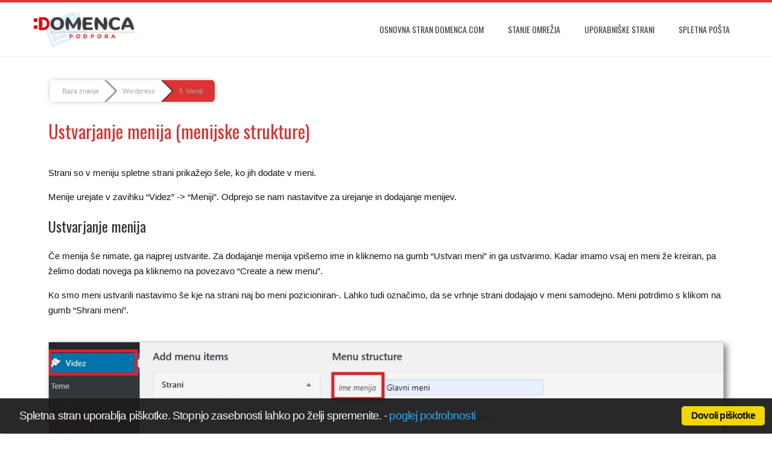

--- FILE ---
content_type: application/javascript
request_url: https://www.domenca.com/podpora/wp-content/litespeed/js/548aadcf3609a1e29c1feaef0b24c2ea.js?ver=09e74
body_size: 12680
content:
(function($){var GLOBAL_DATA=window.MinervaKB;var ui=window.MinervaCommonUI;var i18n=GLOBAL_DATA.i18n;var platform=GLOBAL_DATA.platform;var settings=GLOBAL_DATA.settings;var info=GLOBAL_DATA.info;var $body=$('body');if(!String.prototype.trim){String.prototype.trim=function(){return this.replace(/^[\s\uFEFF\xA0]+|[\s\uFEFF\xA0]+$/g,'')}}
function simpleExtend(obj1,obj2){for(var attr in obj2){if(obj2.hasOwnProperty(attr))obj1[attr]=obj2[attr]}
return obj1}
function getFormData(form){return $(form).serializeArray().reduce(function(store,kv){store[kv.name]=kv.value;return store},{})}
function debounce(func,wait,immediate){var timeout;return function(){var context=this,args=arguments;var later=function(){timeout=null;if(!immediate){func.apply(context,args)}};var callNow=immediate&&!timeout;clearTimeout(timeout);timeout=setTimeout(later,wait);if(callNow){func.apply(context,args)}}}
function throttle(delay,noTrailing,callback,atBegin){var timeoutId;var lastExec=0;if(typeof noTrailing!=='boolean'){atBegin=callback;callback=noTrailing;noTrailing=undefined}
function wrapper(){var elapsed=+new Date()-lastExec;var args=arguments;var exec=function _exec(){lastExec=+new Date();callback.apply(this,args)}.bind(this);function clear(){timeoutId=undefined}
if(atBegin&&!timeoutId){exec()}
timeoutId&&clearTimeout(timeoutId);if(atBegin===undefined&&elapsed>delay){exec()}else if(noTrailing!==!0){timeoutId=setTimeout(atBegin?clear:exec,atBegin===undefined?delay-elapsed:delay)}}
return wrapper}
function addAjaxNonce(data){data.nonce_key=GLOBAL_DATA.nonce.nonceKey;data.nonce_value=GLOBAL_DATA.nonce.nonce;return data}
function addAjaxNonceToFormData(formData){formData.append('nonce_key',GLOBAL_DATA.nonce.nonceKey);formData.append('nonce_value',GLOBAL_DATA.nonce.nonce);return formData}
function trackGoogleAnalytics(category,action,label,value){if(window.ga&&typeof window.ga==='function'){window.ga('send','event',category,action,label,value,{nonInteraction:!0})}}
var ajaxUrl=GLOBAL_DATA.ajaxUrl;var $kbSearch=$('.kb-search__input');var NO_RESULTS_CLASS='kb-search__input-wrap--no-results';var HAS_CONTENT_CLASS='kb-search__input-wrap--has-content';var HAS_RESULTS_CLASS='kb-search__input-wrap--has-results';var REQUEST_CLASS='kb-search__input-wrap--request';var hasResults=!1;var resultsCount=0;var activeResult=-1;var ESC=27;var ENTER=13;var ARROW_LEFT=37;var ARROW_UP=38;var ARROW_RIGHT=39;var ARROW_DOWN=40;var $doc=$('html, body');var $adminBar=$('#wpadminbar');var adminOffset=$adminBar.length?$adminBar.height():0;var searchMode=settings.search_mode;var searchNeedleLength=parseInt(settings.search_needle_length);var searchRequestsCount=0;var searchCache={};var trackingCache={};var onPageFAQItems={};var onPageGlossaryItems={};function setupExtraSearchGroupsOnPageTargets(){if(settings.active_search_groups.includes('faq')){var hasOnPageFAQItems=!1;var $faqContainer=$('.fn-kb-faq-container');if(!$faqContainer.length){return}
$faqContainer.each(function(wrapIndex,item){var $wrap=$(item);$wrap.find('.fn-kb-faq-link').each(function(index,item){var id=item.dataset.id;if(!onPageFAQItems[id]){onPageFAQItems[id]={el:item,wrapIndex:wrapIndex};hasOnPageFAQItems=!0}})});if(hasOnPageFAQItems){$body.on('click','.js-mkb-search-results-group-faq a',function(e){var id=e.currentTarget.dataset.id;if(onPageFAQItems[id]){e.preventDefault();e.stopImmediatePropagation();scrollToFAQItem(id)}})}}
if(settings.active_search_groups.includes('glossary')){var hasOnPageGlossaryItems=!1;var $glossaryContainer=$('.js-mkb-glossary-list');if(!$glossaryContainer.length){return}
$glossaryContainer.each(function(wrapIndex,item){var $wrap=$(item);$wrap.find('.js-mkb-glossary-term-entry').each(function(index,item){var id=item.dataset.id;if(!onPageGlossaryItems[id]){onPageGlossaryItems[id]={el:item,wrapIndex:wrapIndex};hasOnPageGlossaryItems=!0}})});if(hasOnPageGlossaryItems){$body.on('click','.js-mkb-search-results-group-glossary a',function(e){var id=e.currentTarget.dataset.id;if(onPageGlossaryItems[id]){e.preventDefault();e.stopImmediatePropagation();scrollToGlossaryItem(id)}})}}}
function scrollToFAQItem(id){var faqItem=onPageFAQItems[id];if(faqItem){var $question=$(faqItem.el);var scrollOffset=parseInt(settings.faq_scroll_offset.size);$body.trigger({type:'minerva_faq_toggle_answer_'+faqItem.wrapIndex,id:id});setTimeout(function(){$doc.animate({scrollTop:$question.offset().top-scrollOffset},300)},110)}}
function scrollToGlossaryItem(id){var glossaryItem=onPageGlossaryItems[id];if(glossaryItem){var scrollOffset=parseInt(settings.glossary_scroll_offset.size);$doc.animate({scrollTop:$(glossaryItem.el).offset().top-scrollOffset},300)}}
function handleSearchResultsReceive($search,response){var $wrap=$search.parents('.kb-search__input-wrap');var $summary=$wrap.find('.kb-summary-text-holder');var $results=$wrap.find('.kb-search__results');var results=response.result;var extraResults=response.extraResults||{};var faqResults=(extraResults.faq||[]).filter(function(result){return settings.faq_enable_pages||onPageFAQItems[result.id]});var glossaryResults=(extraResults.glossary||[]).filter(function(result){return settings.glossary_enable_pages||onPageGlossaryItems[result.id]});var topicsResults=extraResults.topics||[];var extraResultsCount=faqResults.length+glossaryResults.length+topicsResults.length;var totalResults=resultsCount=results.length+extraResultsCount;var searchNeedle=response.search;var resultsContent;var resultsInfoHtml=response.results_info||'';var searchShowTopics=$search.data('show-results-topic')===1;var showTopicsLabel=$search.data('topic-label');var useCustomTopicColors=Boolean($search.data('custom-topic-colors'));var showExcerpt=settings.live_search_show_excerpt;if(searchMode==='nonblocking'){var needle=$search.val()&&$search.val().trim();if(!needle||needle.length<searchNeedleLength){results=[];hasResults=!1;resultsCount=0;activeResult=-1;$wrap.removeClass(HAS_RESULTS_CLASS).removeClass(NO_RESULTS_CLASS);$summary.html('');$results.html('');return}}
$results.html('');if(!results&&!results.length&&!faqResults.length&&!glossaryResults.length){if(settings.track_search_without_results){trackGoogleAnalytics(settings.ga_bad_search_category,settings.ga_bad_search_action,searchNeedle,settings.ga_bad_search_value||0)}
hasResults=!1;resultsCount=0;activeResult=-1;$wrap.removeClass(HAS_RESULTS_CLASS).addClass(NO_RESULTS_CLASS);$summary.html(i18n['no-results'])}
function getResultsGroupHTML(label,count,groupId){return $('<ul class="js-mkb-search-results-group-'+groupId+'">'+'<li>'+'<span class="kb-search__results-group">'+'<span class="kb-search__results-group-title">'+label+'</span>'+'<span class="kb-search__results-group-count">'+
+count+' '+(count===1?i18n.result:i18n.results)+'</span>'+'</span>'+'</li>'+'</ul>')}
hasResults=!0;activeResult=-1;$wrap.removeClass(NO_RESULTS_CLASS).addClass(HAS_RESULTS_CLASS);$summary.html(totalResults+' '+(totalResults===1?i18n.result:i18n.results));if(results.length){if(settings.track_search_with_results){trackGoogleAnalytics(settings.ga_good_search_category,settings.ga_good_search_action,searchNeedle,settings.ga_good_search_value||0)}
var $kbResultsInitialHTML=extraResultsCount?getResultsGroupHTML(i18n.search_group_kb,results.length,'kb'):$('<ul></ul>');$kbResultsInitialHTML.append(resultsInfoHtml);resultsContent=results.reduce(function($el,result){var isTopicPresent=Boolean(result.topics[0]);var isProductArticle=Boolean(result.product);var firstTopic=result.topics[0];var topicColorStyle=isTopicPresent&&useCustomTopicColors?'style="background-color: '+firstTopic.color+'"':'';return $el.append('<li>'+'<a href="'+result.link+'">'+'<span class="kb-search__result-header">'+'<span class="kb-search__result-title">'+result.title+'</span>'+(searchShowTopics&&isTopicPresent?'<span class="kb-search__result-topic">'+'<span class="kb-search__result-topic-label">'+showTopicsLabel+'</span>'+'<span class="kb-search__result-topic-name" '+topicColorStyle+'>'+(isProductArticle&&result.product!==firstTopic.name?result.product+' / ':'')+(firstTopic.name)+'</span>'+'</span>':'')+'</span>'+(showExcerpt?'<span class="kb-search__result-excerpt">'+result.excerpt+' ...</span>':'')+'</a>'+'</li>')},$kbResultsInitialHTML)}
if(faqResults.length){var faqContent=faqResults.reduce(function($el,result){return $el.append('<li><a href="'+result.link+'" data-id="'+result.id+'">'+result.title+'</a></li>')},getResultsGroupHTML(i18n.search_group_faq,faqResults.length,'faq'))}
if(glossaryResults.length){var glossaryContent=glossaryResults.reduce(function($el,result){return $el.append('<li><a href="'+result.link+'" data-id="'+result.id+'">'+result.title+'</a></li>')},getResultsGroupHTML(i18n.search_group_glossary,glossaryResults.length,'glossary'))}
if(topicsResults.length){var topicsContent=topicsResults.reduce(function($el,result){return $el.append('<li><a href="'+result.link+'">'+result.title+'</a></li>')},getResultsGroupHTML(i18n.search_group_kb_topics,topicsResults.length,'topics'))}
var resultGroups=settings.active_search_groups;resultGroups.forEach(function(groupId){switch(groupId){case 'kb':$results.append(resultsContent);break;case 'faq':$results.append(faqContent);break;case 'glossary':$results.append(glossaryContent);break;case 'topics':$results.append(topicsContent);break;default:break}})}
function focusInput(){$kbSearch.filter('[data-autofocus="1"]').focus()}
function nextSearchResult(){var $resultItems=$('.kb-search__results li a');activeResult=activeResult+1>=resultsCount?0:activeResult+1;$resultItems.eq(activeResult).focus()}
function prevSearchResult(){var $resultItems=$('.kb-search__results li a');activeResult=activeResult-1<0?resultsCount-1:activeResult-1;$resultItems.eq(activeResult).focus()}
function onSearchKeyPress(e){if(!$(".kb-search__input").is(":focus")&&!$(".kb-search__results a").is(":focus")){return}
var $search=$(".kb-search__input:focus");switch(e.keyCode){case ESC:focusInput();break;case ARROW_UP:prevSearchResult();break;case ARROW_DOWN:nextSearchResult();break;case ENTER:if($search.length&&!$search.val().trim()){e.preventDefault();e.stopImmediatePropagation()}
return;default:return}
e.preventDefault()}
function serializeRequestParams(params){var serialized="";for(var key in params){if(serialized!==""){serialized+="&"}
serialized+=key+"="+encodeURIComponent(params[key])}
return serialized}
function trackSearchRequest(searchParams){searchParams.trackResults=!0;return $.ajax({method:'POST',url:ajaxUrl,dataType:'json',data:searchParams})}
var trackingTimerId=null;function handleNonBlockingTracking(searchParams){var serializedParams=serializeRequestParams(searchParams);if(trackingTimerId){clearTimeout(trackingTimerId)}
if(trackingCache[serializedParams]){return}
trackingTimerId=setTimeout(function(){trackSearchRequest(searchParams).then(function(){trackingCache[serializedParams]=!0})},1000)}
function onSearchType($search){var $wrap=$search.parents('.kb-search__input-wrap');var needle=$search.val()&&$search.val().trim();var $topics=$wrap.find('input[name="topics"]');var topics=$topics.length?$topics.val():null;var $kbId=$wrap.find('input[name="kb_id"]');var $lang=$wrap.find('input[name="lang"]');var kbId=$kbId.length?parseInt($kbId.val()):null;var searchParams={action:'mkb_kb_search',search:needle,mode:searchMode};if(kbId){searchParams.kb_id=kbId}
if(topics){searchParams.topics=topics}
if($lang.length&&$lang.val()){searchParams.lang=$lang.val()}
var serializedParams=serializeRequestParams(searchParams);if(needle){$wrap.addClass(HAS_CONTENT_CLASS)}else{$wrap.removeClass(HAS_CONTENT_CLASS)}
if(settings.search_request_fe_cache&&searchCache[serializedParams]){if(searchMode==='nonblocking'){handleNonBlockingTracking(searchParams)}
return handleSearchResultsReceive.call(this,$search,searchCache[serializedParams])}
if(!needle||needle.length<searchNeedleLength){hasResults=!1;resultsCount=0;activeResult=-1;$wrap.removeClass(HAS_RESULTS_CLASS).removeClass(NO_RESULTS_CLASS);if(searchMode==='nonblocking'&&needle.length>0){fakeRequest($wrap)}
return}
if(searchMode==='nonblocking'){handleNonBlockingTracking(searchParams)}
if(searchMode==='blocking'){$search.attr('disabled','disabled')}
$wrap.addClass(REQUEST_CLASS);++searchRequestsCount;$.ajax({method:settings.live_search_use_post?'POST':'GET',url:ajaxUrl,dataType:'json',data:searchParams}).then(function(response){if(settings.search_request_fe_cache){searchCache[serializedParams]=response}
return handleSearchResultsReceive.call(this,$search,response)}.bind(this)).always(function(){if(searchMode==='blocking'){$search.attr('disabled',!1).focus()}
--searchRequestsCount;if(searchRequestsCount===0){$wrap.removeClass(REQUEST_CLASS)}})}
function fakeRequest($wrap){$wrap.addClass(REQUEST_CLASS);++searchRequestsCount;setTimeout(function(){--searchRequestsCount;if(searchRequestsCount===0){$wrap.removeClass(REQUEST_CLASS)}},500)}
function trackArticleView(){var $tracking_meta=$('.mkb-article-extra__tracking-data');if(!$tracking_meta.length){return}
var $id=$tracking_meta.data('article-id');if(!$id){return}
$.ajax({method:'POST',url:ajaxUrl,dataType:'json',data:addAjaxNonce({action:'mkb_article_pageview',id:$id})})}
function handleArticleLike(e){e.preventDefault();var $likeBtn=$(e.currentTarget);var id=$likeBtn.data('article-id');var title=$likeBtn.data('article-title');var $count=$('.mkb-article-extra__stats-likes');var likes=parseInt($count.text(),10);if(!id||$likeBtn.hasClass('mkb-voted')||$likeBtn.hasClass('mkb-disabled')){return}
$likeBtn.addClass('mkb-voted');$('.mkb-article-extra__dislike').addClass('mkb-disabled');$count.text(++likes);$.ajax({method:'POST',url:ajaxUrl,dataType:'json',data:addAjaxNonce({action:'mkb_article_like',id:id})}).done(function(){if(settings.track_article_likes){trackGoogleAnalytics(settings.ga_like_category,settings.ga_like_action,settings.ga_like_label==='article_title'?title:id,settings.ga_like_value||0)}
if(settings.show_like_message){$('.fn-rating-likes-block').html($('<div class="mkb-article-extra__message">'+i18n.like_message_text+'</div>'))}
if(settings.enable_feedback&&(settings.feedback_mode==='like'||settings.feedback_mode==='any')){addFeedbackForm()}})}
function handleArticleDislike(e){e.preventDefault();var $dislikeBtn=$(e.currentTarget);var id=$dislikeBtn.data('article-id');var title=$dislikeBtn.data('article-title');var $count=$('.mkb-article-extra__stats-dislikes');var dislikes=parseInt($count.text(),10);if(!id||$dislikeBtn.hasClass('mkb-voted')||$dislikeBtn.hasClass('mkb-disabled')){return}
$dislikeBtn.addClass('mkb-voted');$('.mkb-article-extra__like').addClass('mkb-disabled');$count.text(++dislikes);$.ajax({method:'POST',url:ajaxUrl,dataType:'json',data:addAjaxNonce({action:'mkb_article_dislike',id:id})}).done(function(){if(settings.track_article_dislikes){trackGoogleAnalytics(settings.ga_dislike_category,settings.ga_dislike_action,settings.ga_dislike_label==='article_title'?title:id,settings.ga_dislike_value||0)}
if(settings.show_dislike_message){$('.fn-rating-likes-block').html($('<div class="mkb-article-extra__message">'+i18n.dislike_message_text+'</div>'))}
if(settings.enable_feedback&&(settings.feedback_mode==='dislike'||settings.feedback_mode==='any')){addFeedbackForm()}})}
function addFeedbackForm(){$('.fn-article-feedback-container').append($('<div class="mkb-article-extra__feedback-form mkb-article-extra__feedback-form--no-content fn-feedback-form">'+(settings.feedback_email_on?('<div class="mkb-article-extra__feedback-form-email-title">'+i18n.feedback_email_label+'</div>'+'<input type="email" name="mkb_feedback_email" class="mkb-article-extra__feedback-form-email js-mkb-feedback-email">'):'')+'<div class="mkb-article-extra__feedback-form-title">'+i18n.feedback_label+'</div>'+'<div class="mkb-article-extra__feedback-form-message">'+'<textarea class="mkb-article-extra__feedback-form-message-area js-mkb-feedback-message" rows="5"></textarea>'+(i18n.feedback_info_text?('<div class="mkb-article-extra__feedback-info">'+i18n.feedback_info_text+'</div>'):'')+'</div>'+'<div class="mkb-article-extra__feedback-form-submit">'+'<a href="#">'+i18n.feedback_submit_label+'</a>'+'</div>'+'</div>'))}
function handleFeedbackSubmit(e){var $trackingMeta=$('.mkb-article-extra__tracking-data');e.preventDefault();if(!$trackingMeta.length){return}
var id=$trackingMeta.data('article-id');var title=$trackingMeta.data('article-title');var $btn=$(e.target);var $content=$('.js-mkb-feedback-message');var $email=$('.js-mkb-feedback-email');var email=Boolean($email.length)&&$email.val().trim();if(!id||!$content.val()){return}
$btn.text(i18n.feedback_submit_request_label).attr('disabled','disabled');var formData={action:'mkb_article_feedback',id:id,content:$content.val()};if(email){formData.email=email}
$.ajax({method:'POST',url:ajaxUrl,dataType:'json',data:addAjaxNonce(formData)}).done(function(){if(settings.track_article_feedback){trackGoogleAnalytics(settings.ga_feedback_category,settings.ga_feedback_action,settings.ga_feedback_label==='article_title'?title:id,settings.ga_feedback_value||0)}
$('.fn-article-feedback-container').html('<div class="mkb-article-extra__feedback-sent-message">'+i18n.feedback_sent_text+'</div>')})}
function handleFeedbackType(e){$('.fn-feedback-form').toggleClass('mkb-article-extra__feedback-form--no-content',Boolean($(e.currentTarget).val()<1))}
function handleArticleBackToTop(){var $container=$('.mkb-container');$container.on('click','.mkb-back-to-top',function(e){e.preventDefault();$doc.animate({scrollTop:settings.back_to_site_top?0:$container.offset().top-adminOffset},300);window.location.hash=''})}
function handleArticleTOC(){var $entryContent=$('.mkb-article-text');var $tocList=$('.mkb-anchors-list');var scrollOffset=parseInt(settings.toc_scroll_offset.size);var headingsExclude=settings.toc_headings_exclude.trim().toLowerCase();var $headings;var isScrollSpy=settings.scrollspy_switch&&settings.toc_in_content_disable&&platform==='desktop'&&window.outerWidth>=parseInt(settings.article_sidebar_sticky_min_width.size,10);if($tocList.hasClass('mkb-anchors-list--dynamic')){var headingsPool=['h1','h2','h3','h4','h5','h6'];if(headingsExclude){var excluded=headingsExclude.split(',').map(function(heading){return heading.trim()}).filter(function(heading){return Boolean(heading)});headingsPool=headingsPool.filter(function(heading){return excluded.indexOf(heading)===-1})}
$headings=$entryContent.find(headingsPool.join(', '));if(settings.show_back_to_top){wrapTOCAnchors($headings)}}else{$headings=$('.mkb-anchor__title')}
var headingOffsets=Array.prototype.map.call($headings,function(heading){return $(heading).offset().top});var $links=$tocList.find('.mkb-anchors-list__item-link');var linksArr=Array.prototype.map.call($links,function(link){return link}).filter(function(link){return link.dataset.index!=='-1'});function recalculateMetrics(){headingOffsets=Array.prototype.map.call($headings,function(heading){return $(heading).offset().top})}
$(window).on('load',recalculateMetrics);$(window).on('resize',debounce(recalculateMetrics,1000));setTimeout(recalculateMetrics,3000);var navScrolling=!1;function navigateToChapter(index){navScrolling=!0;recalculateMetrics();if(settings.toc_url_update){window.location.hash='ch_'+(index+1)}
$doc.animate({scrollTop:headingOffsets[index]-scrollOffset-10},300,'swing',function(){if(isScrollSpy&&linksArr){$(linksArr).removeClass('active');$(linksArr[index]).addClass('active')}
setTimeout(function(){navScrolling=!1},300)})}
$tocList.on('click','.mkb-anchors-list__item-link',function(e){var $item=$(e.currentTarget);if($item.attr('href')!=='#'){return}
var index=parseInt($item.data('index'),10);e.preventDefault();if(isScrollSpy){$links.removeClass('active');$item.addClass('active')}
navigateToChapter(index)});var chapterHash=window.location.hash&&window.location.hash.replace(/^#/,'');if(chapterHash&&chapterHash.indexOf('ch_')!==-1){var chapterIndex=parseInt(chapterHash.replace(/^ch_/,''))-1;if(chapterIndex&&chapterIndex>0){setTimeout(function(){navigateToChapter(chapterIndex)},300)}else if(isScrollSpy&&chapterIndex===0){$(linksArr[0]).addClass('active')}}else if(isScrollSpy){$(linksArr[0]).addClass('active')}
if(!isScrollSpy){return}
var win=window;var doc=document.documentElement;$(win).on('scroll',throttle(150,function(){if(navScrolling){return}
var top=win.pageYOffset||doc.scrollTop;linksArr.forEach(function(item,index){var curr=index===0?0:headingOffsets[index]-scrollOffset-1;var next=(index===headingOffsets.length-1?9999999:headingOffsets[index+1])-scrollOffset-1;$(item).toggleClass('active',top>=curr&&top<next)})}))}
function wrapTOCAnchors($headings){$headings.each(function(index,el){var $heading=$(el);$heading.wrap('<div class="mkb-anchor mkb-clearfix mkb-back-to-top-'+settings.back_to_top_position+'"></div>');$heading.addClass('mkb-anchor__title');$heading.parent().append('<a href="#" class="mkb-back-to-top" title="'+settings.back_to_top_text+'">'+settings.back_to_top_text+(settings.show_back_to_top_icon?'<i class="mkb-back-to-top-icon fa '+settings.back_to_top_icon+'"></i>':'')+'</a>')})}
function initArticlesFancyBox(){if(!$.fn.fancybox){return}
$('figure[id^="attachment"] a').each(function(index,item){var $item=$(item);var text=$item.parent().find('.wp-caption-text').text();$item.fancybox({titlePosition:'over',title:text})});$('.mkb-single-content img').each(function(i,img){var $img=$(img);var $link=$img.parent();if($img.parents('figure.wp-caption').length||!$link.attr('href')){return}
$link.fancybox({titlePosition:'none',title:''})})}
function handleSearchClear(e){e.preventDefault();$(e.currentTarget).parents('.kb-search__input-wrap').find('.kb-search__input').val('').trigger('input').focus()}
function initSearchInputs(){$kbSearch.each(function(index,el){var $search=$(el);var searchHandler=searchMode==='blocking'?debounce(onSearchType.bind(this,$search),parseInt(settings.search_delay,10)||1000,!1):throttle(parseInt(settings.search_delay,10)||300,!0,onSearchType.bind(this,$search),!0);$search.on('input',searchHandler);if(settings.live_search_prevent_submit){$search.parents('form.kb-search__form').on('submit',function(e){e.preventDefault()})}})}
function isSearchDisabled(){return Boolean(settings['live_search_disable_'+platform])}
function setupArticleStickySidebar(){if(settings.single_template==='theme'||!settings.article_sidebar_sticky||!info.isSingle||platform!=='desktop'||window.outerWidth<parseInt(settings.article_sidebar_sticky_min_width.size,10)){return}
var sticky=!1;var sidebarPosition=settings.article_sidebar;var atBottom=!1;var $sidebar=$('.mkb-sidebar');var sidebarHeight=$sidebar.outerHeight();var $root=$sidebar.parents('.mkb-root');var rootHeight=$root.outerHeight();var rootHeightInner=$root.height();var rootPad=rootHeight-rootHeightInner;var rootTop=$root.offset().top;var triggerPos=rootTop-rootPad/2;var winHeight=window.innerHeight;var bottomOffset=winHeight>sidebarHeight+rootPad?winHeight-sidebarHeight-rootPad:0;var width=$sidebar.outerWidth();var win=window;var doc=document.documentElement;function recalculateMetrics(){rootHeight=$root.outerHeight();rootHeightInner=$root.height();rootPad=rootHeight-rootHeightInner;rootTop=$root.offset().top;triggerPos=rootTop-rootPad/2;winHeight=window.innerHeight;sidebarHeight=$sidebar.outerHeight();bottomOffset=winHeight>sidebarHeight+rootPad?winHeight-sidebarHeight-rootPad:0}
$(win).on('load',recalculateMetrics);$(win).on('resize',debounce(recalculateMetrics,1000));setInterval(recalculateMetrics,500);function updateSidebarLeftPosition(){var left=$root.get(0).getBoundingClientRect().left;$sidebar.css('left',left+parseInt($root.css('padding-left'))+'px')}
function handleScroll(){var top=win.pageYOffset||doc.scrollTop;var bottom=top+winHeight-bottomOffset;if(bottom>rootHeight+rootTop&&!atBottom||bottom<=rootHeight+rootTop&&atBottom){atBottom=!atBottom;$sidebar.toggleClass('mkb-fixed-bottom',atBottom);if(sidebarPosition==='left'){if(atBottom){$sidebar.css('left','')}else{updateSidebarLeftPosition()}}}
if(sticky&&top>=triggerPos||!sticky&&top<triggerPos){return}
sticky=!sticky;$sidebar.toggleClass('mkb-fixed',sticky);$sidebar.css('max-width',sticky?width+'px':'none');if(sidebarPosition==='left'){if(sticky){if(!atBottom){updateSidebarLeftPosition()}
$(window).on('resize',updateSidebarLeftPosition)}else{$sidebar.css('left',0);$(window).off('resize',updateSidebarLeftPosition)}}}
$(win).on('scroll',handleScroll)}
function setupFaq(){var $faqContainer=$('.fn-kb-faq-container');if(!$faqContainer.length){return}
function getHashFaqId(){var currentHash=window.location.hash.replace('#','');return/^qa_/.test(currentHash)&&currentHash.replace('qa_','')||!1}
function setHashFaq(id){history.replaceState(null,'',window.location.origin+window.location.pathname+window.location.search+'#qa_'+id)}
function clearHash(){history.replaceState(null,'',window.location.origin+window.location.pathname+window.location.search)}
$faqContainer.each(function(index,item){var $container=$(item);var FAQ_HIDDEN_CLASS='mkb-faq-item-hidden';var FAQ_SECTION_HIDDEN_CLASS='mkb-faq-section-hidden';var $filterForm=$container.find('.fn-kb-faq-filter');var $filter=$filterForm.find('.fn-kb-faq-filter-input');var $sections=$container.find('.fn-kb-faq-section');var $noResults=$container.find('.fn-kb-faq-no-results');var sections=[].map.call($sections,function(section){var $section=$(section);var $count=$section.find('.fn-kb-faq-section-count');var $items=[].map.call($section.find('.fn-kb-faq-item'),function(item){var $item=$(item);return{$el:$item,question:$item.find('.fn-kb-faq-question').text().trim().toLowerCase(),answer:$item.find('.fn-kb-faq-answer').text().trim().toLowerCase(),isVisible:!0}});return{$el:$section,$countEl:$count.length?$count:null,items:$items,visible:[].map.call($items,function(item){return $(item)}),hidden:[]}});var currentFilter;function updateFilter(visCheck){visCheck=visCheck||checkVisibility;var totalVisible=0;sections.forEach(function(section){section.visible=[];section.hidden=[];section.items.forEach(function(item){section[(item.isVisible=visCheck(item))?'visible':'hidden'].push(item)});totalVisible+=section.visible.length});$noResults.toggleClass('mkb-hidden',totalVisible>0);sections.forEach(function(section){section.visible.forEach(function(item){item.$el.removeClass(FAQ_HIDDEN_CLASS)});section.hidden.forEach(function(item){item.$el.addClass(FAQ_HIDDEN_CLASS)});section.$countEl&&section.$countEl.html(section.visible.length+' '+(section.visible.length===1?i18n.question:i18n.questions));section.$el.toggleClass(FAQ_SECTION_HIDDEN_CLASS,!section.visible.length);section.visible=[];section.hidden=[]});if(settings.faq_filter_open_single&&totalVisible===1){var $onlyItem=$container.find('.fn-kb-faq-item:not(.'+FAQ_HIDDEN_CLASS+')');if($onlyItem.length&&!$onlyItem.hasClass('kb-faq__questions-list-item--open')){toggleAnswer($onlyItem)}}}
var resetFilter=updateFilter.bind(this,function(){return!0});function checkVisibility(item){return item.question.indexOf(currentFilter)!==-1||item.answer.indexOf(currentFilter)!==-1}
function handleFilterChange(e){var needle=(e.currentTarget.value||'').trim();if(needle.length<3){$filterForm.addClass('kb-faq__filter--empty');currentFilter='';resetFilter();$filter.focus();return}
$filterForm.removeClass('kb-faq__filter--empty');currentFilter=needle.toLowerCase();updateFilter()}
function handleFilterClear(e){e.preventDefault();$filter.val('').trigger('input')}
if($filterForm.length){$container.on('input','.fn-kb-faq-filter-input',handleFilterChange);$container.on('click','.fn-kb-faq-filter-clear',handleFilterClear)}
var OPEN_SPEED=settings.faq_slow_animation?400:100;function getMaxHeight(el){return Array.prototype.reduce.call(el.childNodes,function(store,current){return store+(current.offsetHeight||0)},0)}
function toggleAnswer($item,customToggleSpeed){customToggleSpeed=customToggleSpeed||OPEN_SPEED;var $answer=$item.find('.fn-kb-faq-answer');var $link=$item.find('.fn-kb-faq-link');var answerEl=$answer.get(0);var maxHeight=getMaxHeight(answerEl);if($item.hasClass('kb-faq__questions-list-item--open')){$answer.css('max-height',maxHeight);$answer.animate({maxHeight:0},customToggleSpeed,'swing',function(){$item.removeClass('kb-faq__questions-list-item--open')});if(settings.faq_url_update){var hashFaqId=getHashFaqId();if(hashFaqId&&hashFaqId==$link.data('id')){clearHash()}}}else{if(settings.faq_toggle_mode){sections.forEach(function(section){section.items.forEach(function(item){closeAnswer(item.$el,customToggleSpeed)})})}
$answer.animate({maxHeight:maxHeight},customToggleSpeed,'swing',function(){$answer.css('max-height','none');$item.addClass('kb-faq__questions-list-item--open')});if(settings.faq_url_update){setHashFaq($link.data('id'))}}}
function openAnswer($item){var $answer=$item.find('.fn-kb-faq-answer');var answerEl=$answer.get(0);var maxHeight=getMaxHeight(answerEl);if(!$item.hasClass('kb-faq__questions-list-item--open')){$answer.animate({maxHeight:maxHeight},OPEN_SPEED,'swing',function(){$answer.css('max-height','none');$item.addClass('kb-faq__questions-list-item--open')})}}
function closeAnswer($item,customCloseSpeed){customCloseSpeed=customCloseSpeed||OPEN_SPEED;var $answer=$item.find('.fn-kb-faq-answer');var answerEl=$answer.get(0);var maxHeight=getMaxHeight(answerEl);if($item.hasClass('kb-faq__questions-list-item--open')){$answer.css('max-height',maxHeight);$answer.animate({maxHeight:0},customCloseSpeed,'swing',function(){$item.removeClass('kb-faq__questions-list-item--open')})}}
var trackedQuestionViews={};function handleQuestionClick(e){e.preventDefault();var $link=$(e.currentTarget);var id=Number($link.data('id'));var $item=$link.parent();var isOpen=$item.hasClass('kb-faq__questions-list-item--open');toggleAnswer($item);if(!isOpen&&id&&!isNaN(id)&&!trackedQuestionViews[id]){trackQuestionView(id);trackedQuestionViews[id]=!0}}
function trackQuestionView(id){$.ajax({method:'POST',url:ajaxUrl,dataType:'json',data:addAjaxNonce({action:'mkb_faq_view',id:id})})}
function handleToggleAllClick(e){e.preventDefault();var $link=$(e.currentTarget);var isOpen=$link.hasClass('kb-faq__toggle-all-link--open');sections.forEach(function(section){section.items.forEach(function(item){isOpen?closeAnswer(item.$el):openAnswer(item.$el)})});$link.toggleClass('kb-faq__toggle-all-link--open')}
$container.on('click','.fn-kb-faq-link',handleQuestionClick);$container.on('click','.fn-kb-faq-toggle-all',handleToggleAllClick);$body.on('minerva_faq_toggle_answer_'+index,function(options){var id=options.id;var $link=$container.find('.fn-kb-faq-link[data-id="'+id+'"]');if(!$link.length){return}
var $item=$link.parent();if(!$item.hasClass('kb-faq__questions-list-item--open')){toggleAnswer($item,100)}})});if(settings.faq_url_update){var hashFaqId=getHashFaqId();var $faqLink=hashFaqId&&$('.fn-kb-faq-link[data-id="'+hashFaqId+'"]');var scrollOffset=parseInt(settings.faq_scroll_offset.size);if($faqLink&&$faqLink.length){$faqLink.trigger('click');setTimeout(function(){$doc.animate({scrollTop:$faqLink.offset().top-scrollOffset},300)},800)}}}
function setupContentTreeWidgets(){var $contentTree=$('.mkb-widget-content-tree__list');var openActiveBranch=settings.content_tree_widget_open_active_branch;function setListMaxHeight(index,list){var $list=$(list);$list.animate({'max-height':list.scrollHeight},200,function(){$list.css('max-height','none')})}
$contentTree.each(function(index,tree){var $tree=$(tree);var $topics=$tree.find('.mkb-widget-content-tree__topic');$tree.on('click','.mkb-widget-content-tree__topic-name',function(e){var topicName=e.currentTarget;var $topic=$(topicName).parent();var topic=$topic.get(0);if($topic.hasClass('topic-open')){$topic.removeClass('topic-open');$topic.find('>ul').css('max-height','0')}else{var activeBranch=[topic.dataset.id];var $parents=$topic.parents('.mkb-widget-content-tree__topic');$parents.each(function(index,parent){activeBranch.push(parent.dataset.id)});$topics.each(function(index,item){if(activeBranch.indexOf(item.dataset.id)!==-1){return}
var $item=$(item);$item.removeClass('topic-open');$item.find('>ul').css('max-height','0')});$topic.find('>ul').each(setListMaxHeight);$topic.addClass('topic-open');$parents.each(function(index,item){var $parentTopic=$(item);if($parentTopic.hasClass('topic-open')){return}
$parentTopic.find('>ul').each(setListMaxHeight);$parentTopic.addClass('topic-open')})}
e.preventDefault();e.stopImmediatePropagation()});if(openActiveBranch){setTimeout(function(){$tree.find('.mkb-widget-content-tree__article--active').closest('.mkb-widget-content-tree__topic').find('>.mkb-widget-content-tree__topic-name').trigger('click')},300)}})}
function setupSubmissionForm(){var $submisionContainers=$('.js-mkb-client-submission');$submisionContainers.each(function(index,container){var $container=$(container);var $form=$container.find('.js-mkb-client-submission-form');var $title=$container.find('.js-mkb-submission-title');var $topic=$container.find('.js-mkb-submission-topic');var $content=$container.find('#mkb-client-editor');var $antispamAnswer=$container.find('.js-mkb-real-human-answer');var $messagesContainer=$container.find('.js-mkb-form-messages');var toolbarOptions=[[{'header':[1,2,3,4,5,6,!1]}],['bold','italic','underline','strike'],[{'list':'ordered'},{'list':'bullet'}],['link'],['blockquote','code-block'],['clean']];var quillEditor=new Quill('#mkb-client-editor',{modules:{toolbar:toolbarOptions,history:{delay:2000,maxStack:500,userOnly:!0}},theme:settings.submit_content_editor_skin});function getData(){return{action:'mkb_save_client_submission',title:$title.val().trim(),content:$content.find('.ql-editor').get(0).innerHTML.trim(),topic:$topic.length?$topic.val().trim():'',antispam:$antispamAnswer.length?$antispamAnswer.val().trim():''}}
function validateData(data){var status=0;var errors=[];if(!data.title){status=1;errors.push(i18n.submission_empty_title)}
if(!data.content.replace('<p>','').replace('</p>','').replace('<br>','')){status=1;errors.push(i18n.submission_empty_content)}
if(!data.antispam&&$antispamAnswer.length){status=1;errors.push(settings.antispam_failed_message)}
return{status:status,errors:errors}}
function renderMessages(messages){$messagesContainer.html(messages.reduce(function(html,err){return html+'<div class="mkb-form-message">'+err+'</div>'}),'')}
function showMessages(messageClass,noScroll){noScroll=noScroll||!1;$messagesContainer.addClass(messageClass).removeClass('mkb-hidden');if(!noScroll){$doc.animate({scrollTop:$messagesContainer.offset().top-adminOffset-parseInt(settings.global_scroll_offset.size,10)},100)}}
function showErrorMessages(noScroll){showMessages('mkb-form-error',noScroll)}
function showSuccessMessages(noScroll){showMessages('mkb-form-success',noScroll)}
$container.on('click','.js-mkb-client-submission-send',function(e){var requestData=getData();var $btn=$(e.currentTarget);if($btn.hasClass('mkb-disabled')){return}
var validationResult=validateData(requestData);if(validationResult.status!==0){renderMessages(validationResult.errors);showErrorMessages();$doc.animate({scrollTop:$messagesContainer.offset().top-adminOffset-parseInt(settings.global_scroll_offset.size,10)},100);return}
$btn.addClass('mkb-disabled');$.ajax({method:'POST',url:ajaxUrl,dataType:'json',data:addAjaxNonce(requestData)}).done(function(response){$btn.removeClass('mkb-disabled');if(response.status==1){renderMessages([response.error]);showErrorMessages()}else{renderMessages([settings.submit_success_message]);showSuccessMessages(!0);$form.html('');$doc.animate({scrollTop:$container.offset().top-adminOffset-parseInt(settings.global_scroll_offset.size,10)},100)}})})})}
function setupHelper(){var $helper=$('.js-mkb-floating-helper');if(!$helper.length){return}
var $searchInput=$helper.find('.kb-search__input');$helper.on('click','.js-mkb-floating-helper-btn',function(){$helper.addClass('mkb-floating-helper-wrap--open');$searchInput.get(0).focus()});$helper.on('click','.js-mkb-floating-helper-close',function(){$helper.removeClass('mkb-floating-helper-wrap--open')});if(settings.fh_display_mode==='auto'){setTimeout(function(){$helper.addClass('mkb-floating-helper-wrap--ready')},settings.fh_show_delay)}else if(settings.fh_display_mode==='js_click'){$('body').on('click','.js-mkb-helper-open',function(){$helper.addClass('mkb-floating-helper-wrap--ready')})}}
function setupAttachments(){$body.on('click','.js-mkb-attachment-link',function(e){var link=e.currentTarget;var id=link.dataset.id;if(!id){return}
$.ajax({method:'POST',url:ajaxUrl,dataType:'json',data:addAjaxNonce({action:'mkb_track_attachment_download',id:id})})})}
function isDelimiter(char){return[',','.',':',';','"','\''].includes(char)||/\s/.test(char)}
function checkMatchDelimiters(matchedText,wholeText,offset){var validBefore=!0;var validAfter=!0;if(offset>0){validBefore=isDelimiter(wholeText[offset-1])}
if(offset<wholeText.length-matchedText.length){validAfter=isDelimiter(wholeText[offset+matchedText.length])}
return validBefore&&validAfter}
var glossaryHighlightLimit=parseInt(settings.glossary_highlight_limit,10);var glossaryHighlightCache={};var glossaryExcludeElements=['script','style','iframe','canvas','h1','h2','h3','h4','h5','h6'];glossaryHighlightLimit=!isNaN(glossaryHighlightLimit)&&glossaryHighlightLimit>0?glossaryHighlightLimit:0;function matchGlossaryText(node,regex,termId,createWrappedText){if(glossaryHighlightLimit&&glossaryHighlightCache[termId]>=glossaryHighlightLimit){return}
var child=node.firstChild;while(child){switch(child.nodeType){case 1:if(glossaryExcludeElements.indexOf(child.tagName.toLowerCase())>-1){break}
matchGlossaryText(child,regex,termId,createWrappedText);break;case 3:var bk=0;child.data.replace(regex,function glossaryTextNodeReplacerFn(matchedText){if(glossaryHighlightLimit&&glossaryHighlightCache[termId]>=glossaryHighlightLimit){return}
var args=[].slice.call(arguments);var offset=args[args.length-2];var wholeText=args[args.length-1];if(!checkMatchDelimiters(matchedText,wholeText,offset)){return}
var newTextNode=child.splitText(offset+bk),tag;bk-=child.data.length+matchedText.length;newTextNode.data=newTextNode.data.substr(matchedText.length);tag=createWrappedText.apply(window,[child].concat(args));child.parentNode.insertBefore(tag,newTextNode);child=newTextNode});regex.lastIndex=0;break}
child=child.nextSibling}
return node}
function setupGlossaryTooltips(){if(platform!=='desktop'&&settings.glossary_mobile_mode==='none'){return}
if(info.postId&&settings.glossary_highlight_exclude_ids.includes(String(info.postId))){return}
var selectors=['.js-mkb-glossary-content-wrap'];if(settings.glossary_highlight_post_types.includes('product')){selectors.push('.woocommerce-product-details__short-description')}
if(settings.glossary_highlight_post_types.includes('page')&&info.isPage){selectors.push('.elementor')}
var selector=selectors.join(', ');var $container=$(selector);if(!$container.length){return}
var glossaryList=window.MinervaKB.glossary||[];if(!glossaryList.length){return}
var glossaryById=glossaryList.reduce(function(glossary,current){glossary[current.id]=current;return glossary},{});glossaryList.forEach(function(glossaryItem){var synonyms=(glossaryItem.synonyms||'').split(',').map(function(s){return s.trim().toLowerCase()}).filter(Boolean);var synonymPart=synonyms.length?synonyms.join('|')+'|':'';var glossaryTermRE=new RegExp(synonymPart+glossaryItem.title.toLowerCase(),'gi');glossaryHighlightCache[glossaryItem.id]=0;$container.each(function(index,glossarySection){matchGlossaryText(glossarySection,glossaryTermRE,glossaryItem.id,function(node,match,offset){var wrappedEl=document.createElement(platform==='desktop'?'span':'a');wrappedEl.className="mkb-glossary-term js-mkb-glossary-term";wrappedEl.textContent=match;wrappedEl.dataset.id=glossaryItem.id;if(platform!=='desktop'){wrappedEl.setAttribute('href',glossaryItem.permalink);if(settings.glossary_mobile_mode==='link_new'){wrappedEl.setAttribute('target','_blank')}}
if(glossaryHighlightLimit){++glossaryHighlightCache[glossaryItem.id]}
return wrappedEl})})});function showTooltip(e){e.preventDefault();var el=e.currentTarget;var isDesktop=platform==='desktop';var termRect=el.getBoundingClientRect();var leftOffset=termRect.left+el.offsetWidth/2;var rightOffset=document.documentElement.clientWidth-termRect.left-el.offsetWidth/2;var tooltipHalfWidth=160;var isLeftCropped=isDesktop&&leftOffset<tooltipHalfWidth;var isRightCropped=isDesktop&&rightOffset<tooltipHalfWidth;var id=el.dataset.id;var loadingHTML='<div class="mkb-glossary-loader"><i class="fa '+settings.glossary_loader_icon+' fa-spin fa-fw"></i></div>';var content=glossaryById[id].html;var $tooltipInner=$('<div class="js-mkb-glossary-tooltip mkb-glossary-tooltip'+(isLeftCropped?' mkb-glossary-tooltip--left':'')+(isRightCropped?' mkb-glossary-tooltip--right':'')+'">'+(platform!=='desktop'?'<a href="#" class="js-mkb-glossary-tooltip-close mkb-glossary-tooltip-close"><i class="fa fa-times"></i></a>':'')+'<div class="js-mkb-glossary-tooltip-inner mkb-glossary-tooltip-inner">'+(content||loadingHTML)+'</div>'+'</div>');$(el).append($tooltipInner);if(!content){$.ajax({method:'GET',url:ajaxUrl,dataType:'json',data:addAjaxNonce({action:'mkb_get_glossary_term_content',id:id})}).done(function(response){if(response&&response.html){glossaryById[id].html=response.html;$tooltipInner.find('.js-mkb-glossary-tooltip-inner').html(glossaryById[id].html)}})}
if(platform!=='desktop'){$body.addClass('mkb-scroll-lock')}
setTimeout(function(){$tooltipInner.addClass('state--animated')},10)}
function removeTooltip(e){var el=e.currentTarget;$(el).find('.js-mkb-glossary-tooltip').remove()}
function removeTooltipOnClose(e){e.preventDefault();e.stopImmediatePropagation();var el=e.currentTarget;$body.removeClass('mkb-scroll-lock');$(el).parents('.js-mkb-glossary-tooltip').remove()}
if(platform==='desktop'){$('.js-mkb-glossary-term').hover(showTooltip,removeTooltip)}else if(settings.glossary_mobile_mode==='popup'){$body.on('click','.js-mkb-glossary-term',showTooltip);$body.on('click','.js-mkb-glossary-term .js-mkb-glossary-tooltip-close',removeTooltipOnClose)}}
function setupGlossary(){var $glossaryContainer=$('.js-mkb-glossary-list');if(!$glossaryContainer.length){return}
$glossaryContainer.each(function(wrapIndex,item){var $wrap=$(item);$wrap.on('click','.js-mkb-glossary-list-toc a',function(e){e.preventDefault();e.stopImmediatePropagation();var link=e.currentTarget;$doc.animate({scrollTop:$(link.getAttribute('href')).offset().top-parseInt(settings.glossary_scroll_offset.size,10)},300)})})}
function checkIfNeedToPassReCaptcha($form){$responseControl=$form.find('.g-recaptcha-response');if(!$responseControl.length||$responseControl.val()){return!1}
return!0}
function setupLoginForm(){var $loginForm=$('.js-mkb-support-account-login-form');if(!$loginForm.length){return}
var loginForm=new ui.Form($loginForm.get(0),{});$loginForm.on('submit',function(e){e.preventDefault();if(loginForm.isLoading()){return}
if(checkIfNeedToPassReCaptcha($loginForm)){alert(i18n.recaptcha_user_message);return}
var formData=loginForm.serialize();loginForm.clearMessages();loginForm.startLoading();$.ajax({method:'POST',url:ajaxUrl,dataType:'json',data:addAjaxNonce(formData)}).done(function(response){if(response.status==1){loginForm.showMessages(response.error||i18n.form_error_general_text,'error')}else{window.location.reload()}}).always(function(){loginForm.endLoading()})})}
function setupRegisterForm(){var $createSupportAccountForm=$('.js-mkb-create-support-account-form');if(!$createSupportAccountForm.length){return}
var createSupportAccountForm=new ui.Form($createSupportAccountForm.get(0),{});$createSupportAccountForm.on('submit',function(e){e.preventDefault();if(createSupportAccountForm.isLoading()){return}
if(checkIfNeedToPassReCaptcha($createSupportAccountForm)){alert(i18n.recaptcha_user_message);return}
var formData=createSupportAccountForm.serialize();createSupportAccountForm.clearMessages();createSupportAccountForm.startLoading();$.ajax({method:'POST',url:ajaxUrl,dataType:'json',data:addAjaxNonce(formData)}).done(function(response){if(response.status==1){createSupportAccountForm.showMessages(response.error||i18n.form_error_general_text,'error')}else{if(response.message){createSupportAccountForm.showMessages(response.message,'success')}
if(response.loggedIn){window.location.reload()}}}).always(function(){createSupportAccountForm.endLoading()})})}
function setupCreateTicketForm(){var $createTicketForm=$('.js-mkb-create-ticket');if(!$createTicketForm.length){return}
var $ticketMessageEl=$createTicketForm.find('.js-mkb-ticket-message');var quillEditor=ui.setupQuillEditor({$form:$createTicketForm,editorSelector:'.js-mkb-ticket-message',placeholder:$ticketMessageEl.data('placeholder'),theme:settings.submit_content_editor_skin,fileUpload:info.userCanAttachFiles});var createTicketForm=new ui.Form($createTicketForm.get(0),{quillEditors:[quillEditor]});$createTicketForm.on('submit',function(e){e.preventDefault();if(createTicketForm.isLoading()){return}
if(checkIfNeedToPassReCaptcha($createTicketForm)){alert(i18n.recaptcha_user_message);return}
var formData=new FormData(this);var replyAsText=quillEditor.getText().trim();var isGuest=formData.get('action')==='mkb_create_guest_support_ticket';if(!replyAsText){return alert(i18n.ticket_create_error_empty_message_text)}
formData.append('message',$createTicketForm.find('.ql-editor').get(0).innerHTML.trim());createTicketForm.clearMessages();createTicketForm.startLoading();$.ajax({url:ajaxUrl,method:'POST',contentType:!1,processData:!1,data:addAjaxNonceToFormData(formData)}).done(function(response){if(typeof response==='string'){response=JSON.parse(response)}
if(response.status==1){createTicketForm.showMessages(response.error||i18n.form_error_general_text,'error')}else{if(isGuest){var $response=$('<div class="mkb-form-server-response status--success">'+'<div class="mkb-create-ticket-response__icon"><i class="fa fa-check"></i></div>'+'<div class="mkb-create-ticket-response__heading">'+i18n.ticket_create_success_message_heading_text+'</div>'+'<div class="mkb-create-ticket-response__top-message">'+(formData.get('email')?(response.emailSent?i18n.ticket_create_success_email_sent_text:i18n.ticket_create_success_email_not_sent_text)+' ':'')+i18n.ticket_create_success_link_message_text+'</div>'+'<div class="mkb-create-ticket-response__link-wrap"><a href="'+response.ticketUrl+'" target="_blank">'+formData.get('title')+'</a></div>'+'</div>');$createTicketForm.after($response);$createTicketForm.remove();$doc.animate({scrollTop:$response.offset().top-parseInt(settings.global_scroll_offset.size)},300)}else{window.location.href=response.ticketUrl}}}).always(function(){createTicketForm.endLoading()})});var $otherUserSelect=$('.js-mkb-ticket-other-user-select');if($otherUserSelect.length){$otherUserSelect.select2();$(document).on('select2:open',function(){document.querySelector(".select2-container--open .select2-search__field").focus()})}}
function setupReplyToTicketForm(){var $replyToTicketForm=$('.js-mkb-reply-to-ticket');if(!$replyToTicketForm.length){return}
if(window.sessionStorage.getItem('mkbTicketNewReplyAdded')){setTimeout(function(){$doc.animate({scrollTop:$('.js-mkb-ticket-discussion').offset().top-parseInt(settings.global_scroll_offset.size)},300)},1000);window.sessionStorage.removeItem('mkbTicketNewReplyAdded')}
var quillEditor=ui.setupQuillEditor({$form:$replyToTicketForm,editorSelector:'.js-mkb-ticket-reply-content',placeholder:i18n.ticket_reply_field_placeholder_text,theme:settings.submit_content_editor_skin,fileUpload:info.userCanAttachFiles});var replyForm=new ui.Form($replyToTicketForm.get(0),{quillEditors:[quillEditor]});$replyToTicketForm.on('submit',function(e){e.preventDefault();if(replyForm.isLoading()){return}
var formData=new FormData(this);var replyAsText=quillEditor.getText().trim();if(!replyAsText){replyForm.showMessages(i18n.ticket_reply_error_empty_text,'error');return}
formData.append('reply',$replyToTicketForm.find('.ql-editor').get(0).innerHTML.trim());formData.append('action','mkb_reply_to_ticket');replyForm.clearMessages();replyForm.startLoading();$.ajax({url:ajaxUrl,method:'POST',contentType:!1,processData:!1,data:addAjaxNonceToFormData(formData)}).done(function(response){if(typeof response==='string'){response=JSON.parse(response)}
if(response.status==1){replyForm.showMessages(i18n.form_error_general_text,'error')}else{var message=i18n.ticket_reply_success_message_text;if(response.fileUploadErrors&&response.fileUploadErrors.length){message+=' '+i18n.ticket_reply_error_files_not_added_text}
replyForm.showMessages(message,'success');window.sessionStorage.setItem('mkbTicketNewReplyAdded',!0);window.location.reload()}}).always(function(){replyForm.endLoading()})})}
function setupReopenTicketForm(){var $reopenTicketForm=$('.js-mkb-reopen-ticket-form');if(!$reopenTicketForm.length){return}
var reopenTicketForm=new ui.Form($reopenTicketForm.get(0),{});$reopenTicketForm.on('submit',function(e){e.preventDefault();if(reopenTicketForm.isLoading()){return}
var formData=reopenTicketForm.serialize();formData.action='mkb_reopen_ticket';reopenTicketForm.clearMessages();reopenTicketForm.startLoading();$.ajax({url:ajaxUrl,method:'POST',data:addAjaxNonce(formData)}).done(function(response){if(response.status==1){reopenTicketForm.showMessages(i18n.form_error_general_text,'error')}else{reopenTicketForm.showMessages(i18n.ticket_reopen_success_message_text,'success');window.location.reload()}}).always(function(){reopenTicketForm.endLoading()})})}
function setupTicketCredentialsForm(){var $credentialsForm=$('.js-mkb-provide-ticket-credentials');if(!$credentialsForm.length){return}
var credentialsForm=new ui.Form($credentialsForm.get(0),{});$credentialsForm.on('click','.js-mkb-credentials-show',function(e){e.preventDefault();$credentialsForm.addClass('state--open')});$credentialsForm.on('click','.js-mkb-credentials-hide',function(e){e.preventDefault();$credentialsForm.removeClass('state--open')});$credentialsForm.on('submit',function(e){e.preventDefault();if(credentialsForm.isLoading()){return}
var formData=credentialsForm.serialize();formData.ticket_credentials=formData.ticket_credentials&&formData.ticket_credentials.trim()||'';if(!formData.ticket_credentials){credentialsForm.showMessages(i18n.ticket_credentials_error_empty_text,'error');return}
formData.action='mkb_provide_ticket_credentials';credentialsForm.clearMessages();credentialsForm.startLoading();$.ajax({url:ajaxUrl,method:'POST',data:addAjaxNonce(formData)}).done(function(response){if(response.status==1){credentialsForm.showMessages(i18n.form_error_general_text,'error')}else{credentialsForm.showMessages(i18n.ticket_credentials_saved_text,'success');$('.js-mkb-delete-ticket-credentials').removeClass('mkb-hidden')}}).always(function(){credentialsForm.endLoading()})});$('.js-mkb-delete-ticket-credentials').on('click',function(e){e.preventDefault();if(credentialsForm.isLoading()){return}
var $btn=$(e.currentTarget);var formData=credentialsForm.serialize();formData.action='mkb_delete_ticket_credentials';credentialsForm.clearMessages();credentialsForm.startLoading();$.ajax({url:ajaxUrl,method:'POST',data:addAjaxNonce(formData)}).done(function(response){if(response.status==1){credentialsForm.showMessages(i18n.form_error_general_text,'error')}else{credentialsForm.showMessages(i18n.ticket_credentials_deleted_text,'success');$btn.addClass('mkb-hidden');$('#ticket_credentials').val('')}}).always(function(){credentialsForm.endLoading()})})}
function setupTicketElapsedTimeTickers(){if(!window.moment){return}
var locale=$('html').attr('lang')||window.navigator.userLanguage||window.navigator.language;moment.locale(locale);$('.js-mkb-human-readable-time').each(function(index,item){var $item=$(item);var timestamp=item.dataset.timestamp*1000;var ONCE_A_MINUTE=1000*60;$item.html(moment.utc(timestamp).fromNow());setInterval(function(){$item.html(moment(timestamp).fromNow())},ONCE_A_MINUTE)})}
function setTicketViewedFlags(){$.ajax({url:ajaxUrl,method:'POST',data:addAjaxNonce({action:'mkb_ticket_viewed_by_customer',ticketId:info.postId})})}
function setupTickets(){setupLoginForm();setupRegisterForm();setupCreateTicketForm();setupReplyToTicketForm();setupTicketCredentialsForm();setupReopenTicketForm();setupTicketElapsedTimeTickers();if(info.isTicket){setTicketViewedFlags()}}
function isElementorPreviewScreen(){if(window.URLSearchParams){var urlParams=new URLSearchParams(window.location.search);return Boolean(urlParams.get('elementor-preview'))}
return!1}
function setupFeatureRequests(){$body.on('click','.js-mkb-vote-for-feature',function(e){e.preventDefault();var btn=e.currentTarget;var $btn=$(btn);var id=btn.dataset.id;var $wrap=$btn.parent();var $votesCount=$wrap.find('.js-mkb-fr-votes-count');var $votesCountText=$wrap.find('.js-mkb-fr-votes-count-text');var currentVotes=Number($votesCount.text().trim());if($btn.hasClass('state--pending')||$btn.hasClass('state--voted')){return}
$btn.addClass('state--pending');$.ajax({method:'POST',url:ajaxUrl,dataType:'json',data:addAjaxNonce({action:'mkb_feature_vote',id:id})}).done(function(){++currentVotes;$votesCount.html(currentVotes);$votesCountText.html(currentVotes===1?'vote':'votes');$btn.addClass('state--voted')}).always(function(){$btn.removeClass('state--pending')})})}
function setupFeatureRequestSubmitForm(){var $featureRequestSubmitForm=$('.js-mkb-feature-request-submit-form');if(!$featureRequestSubmitForm.length){return}
var featureRequestSubmitForm=new ui.Form($featureRequestSubmitForm.get(0));$featureRequestSubmitForm.on('submit',function(e){e.preventDefault();if(featureRequestSubmitForm.isLoading()){return}
if(checkIfNeedToPassReCaptcha($featureRequestSubmitForm)){alert(i18n.recaptcha_user_message);return}
var formData=featureRequestSubmitForm.serialize();featureRequestSubmitForm.clearMessages();featureRequestSubmitForm.startLoading();$.ajax({url:ajaxUrl,method:'POST',data:addAjaxNonce(formData)}).done(function(response){if(response.status==1){featureRequestSubmitForm.showMessages(response.error||i18n.form_error_general_text,'error')}else{featureRequestSubmitForm.showMessages(i18n.feature_request_submit_success_message,'success');setTimeout(function(){featureRequestSubmitForm.lock()},0);$doc.animate({scrollTop:$featureRequestSubmitForm.offset().top-parseInt(settings.global_scroll_offset.size)},300)}}).always(function(){featureRequestSubmitForm.endLoading()}).fail(function(){featureRequestSubmitForm.showMessages(i18n.form_error_general_text,'error')})})}
function init(){var isElementorPreview=isElementorPreviewScreen();$adminBar=$('#wpadminbar');adminOffset=$adminBar.length?$adminBar.height():0;if($kbSearch.length&&!isSearchDisabled()){initSearchInputs();$body.on('keydown',onSearchKeyPress);$body.on('click','.kb-search__clear',handleSearchClear);focusInput();onSearchType($kbSearch.eq(0));setupExtraSearchGroupsOnPageTargets()}
setupFaq();setupGlossary();setupFeatureRequests();setupFeatureRequestSubmitForm();if(info.isSingle){$body.on('click','.mkb-article-extra__like',handleArticleLike);$body.on('click','.mkb-article-extra__dislike',handleArticleDislike);$body.on('click','.mkb-article-extra__feedback-form-submit',handleFeedbackSubmit);$body.on('input','.mkb-article-extra__feedback-form-message-area',handleFeedbackType);handleArticleBackToTop();handleArticleTOC();if(settings.article_fancybox){initArticlesFancyBox()}
trackArticleView();setupArticleStickySidebar();setupAttachments()}
setupGlossaryTooltips();setupContentTreeWidgets();setupSubmissionForm();setupHelper();setupTickets()}
$(document).ready(init)})(window.jQuery)
;

--- FILE ---
content_type: application/javascript
request_url: https://www.domenca.com/podpora/wp-content/litespeed/js/f66e6f7c56a1d5fc16f355b41928fa4f.js?ver=0b9a8
body_size: 3153
content:
(function($){'use strict';var GLOBAL_DATA=window.MinervaKB||{};var settings=GLOBAL_DATA.settings||{};if(!Array.prototype.includes){Object.defineProperty(Array.prototype,'includes',{value:function(searchElement,fromIndex){if(this==null){throw new TypeError('"this" is null or not defined')}
var o=Object(this);var len=o.length>>>0;if(len===0){return!1}
var n=fromIndex|0;var k=Math.max(n>=0?n:len-Math.abs(n),0);function sameValueZero(x,y){return x===y||(typeof x==='number'&&typeof y==='number'&&isNaN(x)&&isNaN(y))}
while(k<len){if(sameValueZero(o[k],searchElement)){return!0}
k++}
return!1}})}
function makeArray(thing){if(!thing){return[]}
return[].slice.apply(thing)}
function getElementIndex(node){var index=0;while((node=node.previousElementSibling)){index++}
return index}
function humanFileSize(bytes,si){var thresh=si?1000:1024;if(Math.abs(bytes)<thresh){return bytes+'B'}
var units=si?['kB','MB','GB','TB','PB','EB','ZB','YB']:['KiB','MiB','GiB','TiB','PiB','EiB','ZiB','YiB'];var u=-1;do{bytes/=thresh;++u}while(Math.abs(bytes)>=thresh&&u<units.length-1);return bytes.toFixed(1)+''+units[u]}
function setupQuillEditor(options){var $form=options.$form;var isStandaloneUploadButton=settings.tickets_create_use_standalone_upload_button;var toolbarOptions=options.toolbarOptions||[[{'header':[1,2,3,4,5,6,!1]}],['bold','italic','underline','strike'],[{'list':'ordered'},{'list':'bullet'}],['link'],['blockquote','code-block'],['clean']];if(options.fileUpload&&!isStandaloneUploadButton){toolbarOptions.push(['upload'])}
var quillEditor=new Quill(options.editorSelector,{modules:{toolbar:toolbarOptions,history:{delay:2000,maxStack:500,userOnly:!0}},placeholder:options.placeholder||'Write your message here...',theme:options.theme||'snow'});quillEditor.clipboard.addMatcher(Node.ELEMENT_NODE,function(node,delta){var ops=[];delta.ops.forEach(function(op){var urlRegex=/https?:\/\/[^\s]+/g;if(op.insert&&typeof op.insert==='string'){if(op.attributes&&op.attributes.link){ops.push({insert:op.insert.trim(),attributes:{link:op.attributes.link}})}else{ops.push({insert:op.insert})}}});delta.ops=ops;return delta});if(!options.fileUpload){return quillEditor}
var isAttachmentsOpen=!1;var uploadButton=isStandaloneUploadButton?$form.find('.js-mkb-ticket-attach-files')[0]:$form.find('.ql-upload')[0];var $attachmentsSection=$form.find('.js-mkb-editor-attachments-section');uploadButton.addEventListener('click',function(e){e.preventDefault();if(!isStandaloneUploadButton){uploadButton.classList.toggle('state--on')}
$attachmentsSection[isAttachmentsOpen?'slideUp':'slideDown'](250);isAttachmentsOpen=!isAttachmentsOpen});setupFileUpload({$dropArea:$form.find('.js-mkb-editor-attachments-drop-area'),$form:$form});return quillEditor}
function setupFileUpload(options){var $dropArea=options.$dropArea;var $form=options.$form;if(!$dropArea||!$dropArea.length||!$form||!$form.length){console.log('Could not initialize file uploader');return}
var dropArea=$dropArea.get(0);var $preview=$dropArea.find('.js-mkb-file-upload-preview');var $clearFiles=$dropArea.find('.js-mkb-file-upload-clear');var $uploadBtn=$dropArea.find(".js-mkb-file-upload-store");var $fileStore=$uploadBtn;var $dropErrors=$dropArea.find('.js-mkb-file-upload-drop-errors');var allowedTypes=$fileStore.attr('accept')||'';var maxFiles=$fileStore.data('maxFiles');var maxFileSizeInMb=$fileStore.data('maxFileSize');$form.attr('enctype','multipart/form-data');allowedTypes=allowedTypes.split(',').map(function(type){return type.trim().replace('.','')});['dragenter','dragover','dragleave','drop'].forEach(function(eventName){document.body.addEventListener(eventName,function preventDefaults(e){e.preventDefault();e.stopPropagation()},!1)});['dragenter','dragover'].forEach(function(eventName){dropArea.addEventListener(eventName,function highlight(){$dropArea.addClass('mkb-drop-highlight')},!1)});['dragleave','drop'].forEach(function(eventName){dropArea.addEventListener(eventName,function unhighlight(){$dropArea.removeClass('mkb-drop-highlight')},!1)});dropArea.addEventListener('drop',function(e){handleAddedFiles(e.dataTransfer.files,!0)},!1);$uploadBtn.get(0).addEventListener('change',function(){handleAddedFiles(this.files)},!1);function createDataTransferObject(){return new ClipboardEvent('').clipboardData||new DataTransfer()}
var hasNotAllowedFilesError=!1;var hasTooLargeFilesError=!1;var hasTooManyFiles=!1;var fileAlreadyAddedError=!1;function handleAddedFiles(addedFiles,isDragAndDrop){isDragAndDrop=isDragAndDrop||!1;var oldFilesArr=isDragAndDrop?makeArray($fileStore.prop('files')):[];var newFilesArray=makeArray(addedFiles);var oldFileNames=oldFilesArr.map(function(item){return item.name});hasNotAllowedFilesError=!1;hasTooLargeFilesError=!1;hasTooManyFiles=!1;fileAlreadyAddedError=!1;if(oldFilesArr.length>=maxFiles){hasTooManyFiles=!0;handleAddFileErrors();return}
console.log('adding files',newFilesArray);newFilesArray=newFilesArray.filter(function(item){var extension=item.name.split('.').pop().toLowerCase();var isAllowed=allowedTypes.includes(extension);var isValidSize=item.size/(1024*1024)<=maxFileSizeInMb;var isAlreadyAdded=oldFileNames.includes(item.name);if(!isAllowed){hasNotAllowedFilesError=!0}
if(!isValidSize){hasTooLargeFilesError=!0}
if(isAlreadyAdded){fileAlreadyAddedError=!0}
return isAllowed&&isValidSize&&!isAlreadyAdded});var allFilesArr=oldFilesArr.concat(newFilesArray);if(allFilesArr.length>maxFiles){hasTooManyFiles=!0;allFilesArr=allFilesArr.slice(0,maxFiles)}
var allFiles=createDataTransferObject();allFilesArr.forEach(function(file){allFiles.items.add(file)});if(allFiles.files.length){$fileStore.prop('files',allFiles.files)}else{clearFiles()}
handleAddFileErrors();updatePreview(allFiles.files);console.log('[DEBUG]: Files in storage',$fileStore.prop('files'))}
function handleAddFileErrors(){clearErrors();var addFileErrors=[];if(hasNotAllowedFilesError){addFileErrors.push('Some of the added files are not allowed')}
if(hasTooLargeFilesError){addFileErrors.push('Some of the added files are too large')}
if(hasTooManyFiles){addFileErrors.push('Maximum file limit is reached, some files were not added')}
if(fileAlreadyAddedError){addFileErrors.push('Some of the files are already added')}
if(addFileErrors.length){$dropErrors.html(addFileErrors.reduce(function(html,error){return html+'<div>'+error+'</div>'},''))}}
function clearErrors(){$dropErrors.html('')}
function updatePreview(files){$preview.html('');files=makeArray(files);files.forEach(function addFilePreview(file){var isImage=/^image\//.test(file.type);var $item=$('<div class="js-mkb-attachment-upload-preview-item mkb-attachment-upload-preview-item">'+'<a href="#" class="js-mkb-attachment-preview-remove mkb-attachment-preview-remove fa fa-times-circle"></a>'+'</div>');if(isImage){var reader=new FileReader();reader.readAsDataURL(file);reader.onloadend=function(){var img=document.createElement('img');img.src=reader.result;$item.append(img)};$item.addClass('type--image')}else{$item.append('<span>'+file.name+' ('+humanFileSize(file.size,!0)+')'+'</span>');$item.addClass('type--file')}
$preview.append($item)})}
$preview.on('click','.js-mkb-attachment-preview-remove',function(e){e.preventDefault();var indexToRemove=getElementIndex(e.currentTarget.parentNode);var currentFilesArray=makeArray($fileStore.prop('files'));var updatedFiles=createDataTransferObject();currentFilesArray.filter(function(file,index){return index!==indexToRemove}).forEach(function(file,index){updatedFiles.items.add(file)});if(updatedFiles.files.length){$fileStore.prop('files',updatedFiles.files);updatePreview(updatedFiles.files);console.log('[DEBUG]: Files in storage',$fileStore.prop('files'))}else{clearFiles()}
clearErrors()});function clearFiles(){$fileStore.val(null);updatePreview([]);console.log('[DEBUG]: Files in storage',$fileStore.prop('files'))}
$clearFiles.on('click',function(e){e.preventDefault();e.stopImmediatePropagation();clearFiles();clearErrors()})}
function Form(el,options){options=options||{};this._isLoading=!1;this.options=options;this.controls={};this.quillEditors=this.options.quillEditors||[];this.el=el;this.$el=$(el);this.$messagesEl=this.$el.find('.js-mkb-form-messages');this.$submit=this.$el.find('.js-mkb-form-submit');this.submitLabel=this.$submit.val();this.submitLoadingLabel=this.$submit.data('progress-label');this.findControls()}
Form.prototype.findControls=function(){var $controls=this.$el.find('input:not(.js-mkb-form-submit), select, textarea');this.controls=makeArray($controls).map(function(el){return{id:el.getAttribute('name'),el:el,$el:$(el)}})};Form.prototype.isLoading=function(){return this._isLoading};Form.prototype.startLoading=function(){this._isLoading=!0;this.disableControls();this.disableControl(this.$submit);this.$submit.val(this.submitLoadingLabel);this.$el.addClass('state--loading');this.$el.append('<div class="js-mkb-form-overlay mkb-form-overlay"></div>')};Form.prototype.endLoading=function(){this._isLoading=!1;this.enableControls();this.enableControl(this.$submit);this.$submit.val(this.submitLabel);this.$el.find('.js-mkb-form-overlay').remove();this.$el.removeClass('state--loading')};Form.prototype.disableControls=function(){this.controls.forEach(function(control){this.disableControl(control.$el)}.bind(this));this.quillEditors.forEach(function(quillEditor){quillEditor.enable(!1)})};Form.prototype.lock=function(){this._isLoading=!0;this.disableControls();this.disableControl(this.$submit)};Form.prototype.enableControls=function(){this.controls.forEach(function(control){this.enableControl(control.$el)}.bind(this));this.quillEditors.forEach(function(quillEditor){quillEditor.enable(!0)})};Form.prototype.disableControl=function($control){$control.attr('disabled','disabled')};Form.prototype.enableControl=function($control){$control.attr('disabled',!1)};Form.prototype.showMessages=function(messages,messagesType){messagesType=messagesType||'error';this.clearMessages();this.$messagesEl.addClass('mkb-form-messages--'+messagesType).html(messages);$([document.documentElement,document.body]).animate({scrollTop:this.$messagesEl.offset().top-parseInt(settings.global_scroll_offset.size,10)},100)};Form.prototype.clearMessages=function(){this.$messagesEl.removeClass('mkb-form-messages--error mkb-form-messages--success').html('')};Form.prototype.serialize=function(){return $(this.el).serializeArray().reduce(function(store,kv){store[kv.name]=kv.value;return store},{})};window.MinervaCommonUI={Form:Form,setupQuillEditor:setupQuillEditor,setupFileUpload:setupFileUpload}})(window.jQuery)
;

--- FILE ---
content_type: application/javascript
request_url: https://www.domenca.com/podpora/wp-content/litespeed/js/f3289aa04d0826069911357af6793d68.js?ver=9c322
body_size: 8801
content:
var cc={version:'1.0.10',jqueryversionrequired:'1.4.4',initobj:!1,ismobile:!1,setupcomplete:!1,allasked:!1,checkedlocal:!1,checkedremote:!1,remoteresponse:!1,frommodal:!1,hassetupmobile:!1,sessionkey:!1,noclosewin:!1,closingmodal:!1,jqueryattempts:0,reloadkey:!1,forcereload:!1,allagree:!1,checkedipdb:!1,cookies:{},uniqelemid:0,executionblock:0,defaultCookies:{social:{},analytics:{},advertising:{}},remoteCookies:{},approved:{},bindfunctions:{},checkeddonottrack:!1,eumemberstates:["BE","BG","CZ","DK","DE","EE","IE","EL","ES","FR","IT","CY","LV","LT","LU","HU","MT","NL","AT","PL","PT","RO","SI","SK","FI","SE","UK"],settings:{refreshOnConsent:!1,style:"dark",bannerPosition:"top",clickAnyLinkToConsent:!1,privacyPolicy:!1,collectStatistics:!1,tagPosition:'bottom-right',useSSL:!1,serveraddr:'http://cookieconsent.silktide.com/',clearprefs:!1,consenttype:'explicit',onlyshowbanneronce:!1,hideallsitesbutton:!1,disableallsites:!0,hideprivacysettingstab:!1,scriptdelay:800,testmode:!1,overridewarnings:!1,onlyshowwithineu:!1,ipinfodbkey:!1,ignoreDoNotTrack:!1},strings:{jqueryWarning:"Potrebujete vsaj jQuery 1.4.4.",noJsBlocksWarning:"Izgleda da niste izpolnili vseh nastavitev za piškotke.",noKeyWarning:"Developer: Warning! You have set the plugin to only show within the EU, but you have not provided an API key for the IP Info DB.  Check the documentation at http://piskotki.net for more information",invalidKeyWarning:"Developer: Warning! You must provide a valid API key for IP Info DB.  Check the documentation at http://piskotki.net for more information",necessaryDefaultTitle:"Sistemski piškotki",socialDefaultTitle:"Socialna omrežja",analyticsDefaultTitle:"Statistika",advertisingDefaultTitle:"Oglaševanje",defaultTitle:"Drugi piškotki",necessaryDefaultDescription:"Nekateri piškotki so potrebni za pravilno delovanje spletne strani. Teh ni mogoče izklopiti.",socialDefaultDescription:"Dovolim Facebooku, Twitterju in ostalim socialnim omrežjem, da prikazujejo meni prilagojene vtičnike.",analyticsDefaultDescription:"Dovoljujem spremljanje statistike obiska.",advertisingDefaultDescription:"Dovoljujem prikazovanje meni prilagojenih oglasov.",defaultDescription:"Dovoljujem uporabo ostalih piškotkov.",notificationTitle:"Spletna stran uporablja piškotke. Stopnjo zasebnosti lahko po želji spremenite. ",notificationTitleImplicit:"Spletna stran uporablja piškotke. Stopnjo zasebnosti lahko po želji spremenite.",poweredBy:"Več informacij o piškotkih, kako delujejo in kako vplivajo na vašo zasebnost na spletu",privacyPolicy:"Pogoji uporabe",learnMore:"Več informacij",seeDetails:"poglej podrobnosti",seeDetailsImplicit:" podrobnosti",hideDetails:"skrij podrobnosti",savePreference:'Shrani',saveForAllSites:'',allowCookies:'Dovoli piškotke',allowCookiesImplicit:'Zapri',allowForAllSites:'',customCookie:'Dovolite nam uporabo posebnih piškotkov, s katerimi nudimo boljšo uporabniško izkušnjo pri brskanju po spletni strani.',privacySettings:"Zasebnost",privacySettingsDialogTitleA:"Nastavitve zasebnosti",privacySettingsDialogTitleB:"za to spletno stran",privacySettingsDialogSubtitle:"Ta spletna stran uporablja piškotke.",closeWindow:"Zapri okno",changeForAllSitesLink:"",preferenceUseGlobal:'',preferenceConsent:"Strinjam se",preferenceDecline:"Ne strinjam se",preferenceAsk:'Vprašaj vsakič',preferenceAlways:"Vedno dovoli",preferenceNever:"Nikoli ne dovoli",notUsingCookies:"Ta spletna stran ne uporablja piškotkov.",clearedCookies:"Piškotki so bili odstranjeni, ponovno naložite spletno stran, da bodo vaše nastavitve začele delovati.",allSitesSettingsDialogTitleA:"Nastavitve zasebnosti",allSitesSettingsDialogTitleB:"",allSitesSettingsDialogSubtitle:"",backToSiteSettings:"Nazaj na nastavitve"},onconsent:function(cookieType,input){if(cc.isfunction(input)){fn=input}else{scriptname=input;fn=function(){cc.insertscript(scriptname)}}
if(cc.cookies&&cc.cookies[cookieType]&&cc.cookies[cookieType].approved){cc.cookies[cookieType].executed=!0;fn()}else{if(window.jQuery){jQuery(document).bind("cc_"+cookieType,fn)}else{if(cc.bindfunctions[cookieType]){cc.bindfunctions[cookieType][cc.bindfunctions[cookieType].length]=fn}else{cc.bindfunctions[cookieType]=new Array(fn)}}}},geturlparameter:function(name){name=name.replace(/[\[]/,"\\\[").replace(/[\]]/,"\\\]");var regexS="[\\?&]"+name+"=([^&#]*)";var regex=new RegExp(regexS);var results=regex.exec(window.location.search);if(results==null)
return!1;else return decodeURIComponent(results[1].replace(/\+/g," "))},isfunction:function(functionToCheck){var getType={};return functionToCheck&&getType.toString.call(functionToCheck)=='[object Function]'},setup:function(){jQuery.each(cc.bindfunctions,function(key,value){for(i=0;i<value.length;i++){jQuery(document).bind("cc_"+key,value[i])}});verstr=jQuery().jquery;parts=verstr.split('.');versionRequired=cc.jqueryversionrequired.split('.');jqueryOk=!0;for(i=0;i<parts.length&&i<versionRequired.length;i++){currentpart=parseInt(parts[i]);requiredpart=parseInt(versionRequired[i]);if(currentpart<requiredpart){jqueryok=!1;break}
if(currentpart>requiredpart){break}}
if(!jqueryOk){alert(cc.strings.jqueryWarning)}
jQuery.each(cc.defaultCookies,function(key,value){if(key=="necessary"){cc.defaultCookies[key].title=cc.strings.necessaryDefaultTitle;cc.defaultCookies[key].description=cc.strings.necessaryDefaultDescription}else if(key=="social"){cc.defaultCookies[key].title=cc.strings.socialDefaultTitle;cc.defaultCookies[key].description=cc.strings.socialDefaultDescription}else if(key=="analytics"){cc.defaultCookies[key].title=cc.strings.analyticsDefaultTitle;cc.defaultCookies[key].description=cc.strings.analyticsDefaultDescription}else if(key=="advertising"){cc.defaultCookies[key].title=cc.strings.advertisingDefaultTitle;cc.defaultCookies[key].description=cc.strings.advertisingDefaultDescription}});jQuery.each(cc.initobj.cookies,function(key,value){if(!value.title){if(key=="necessary"){cc.initobj.cookies[key].title=cc.strings.necessaryDefaultTitle}else if(key=="social"){cc.initobj.cookies[key].title=cc.strings.socialDefaultTitle}else if(key=="analytics"){cc.initobj.cookies[key].title=cc.strings.analyticsDefaultTitle}else if(key=="advertising"){cc.initobj.cookies[key].title=cc.strings.advertisingDefaultTitle}else{cc.initobj.cookies[key].title=cc.strings.defaultTitle}}
if(!value.description){if(key=="necessary"){cc.initobj.cookies[key].description=cc.strings.necessaryDefaultDescription}else if(key=="social"){cc.initobj.cookies[key].description=cc.strings.socialDefaultDescription}else if(key=="analytics"){cc.initobj.cookies[key].description=cc.strings.analyticsDefaultDescription}else if(key=="advertising"){cc.initobj.cookies[key].description=cc.strings.advertisingDefaultDescription}else{cc.initobj.cookies[key].description=cc.strings.defaultDescription}}
if(!value.defaultstate){cc.initobj.cookies[key].defaultstate="on"}
cc.initobj.cookies[key].asked=!1;cc.initobj.cookies[key].approved=!1;cc.initobj.cookies[key].executed=!1});if(cc.settings.onlyshowwithineu&&!cc.settings.ipinfodbkey){alert(cc.strings.noKeyWarning)}
testmode=cc.geturlparameter('cctestmode');if(testmode=='accept'||testmode=='decline'){cc.settings.testmode=testmode}
if(cc.settings.disableallsites){cc.settings.hideallsitesbutton=!0}
for(var attrname in cc.initobj.cookies){cc.cookies[attrname]=cc.initobj.cookies[attrname];if(cc.settings.testmode=="accept"){cc.approved[attrname]="yes"}
if(cc.settings.testmode=="decline"){cc.approved[attrname]="no"}}},initialise:function(obj){cc.initobj=obj;if(obj.settings!==undefined){for(var attrname in obj.settings){this.settings[attrname]=obj.settings[attrname]}}
if(obj.strings!==undefined){for(var attrname in obj.strings){this.strings[attrname]=obj.strings[attrname]}}
cc.settings.style="cc-"+cc.settings.style;cc.settings.bannerPosition="cc-"+cc.settings.bannerPosition;if(cc.settings.useSSL){cc.settings.serveraddr='https://cookieconsent.silktide.com/'}
if(window.jQuery){cc.setupcomplete=!0;cc.setup()}},calculatestatsparams:function(){params="c=";first=!0;jQuery.each(cc.initobj.cookies,function(key,value){if(first){first=!1}else{params+=";"}
params+=encodeURIComponent(key)+":";if(cc.approved[key]){params+=cc.approved[key]}else{params+="none"}
if(value.statsid){params+=":"+value.statsid}});if(cc.ismobile){params+="&m=1"}else{params+="&m=0"}
params+="&u="+encodeURIComponent(document.URL);return params},setsessionkey:function(data){cc.sessionkey=data},fetchprefs:function(){cc.remoteresponse=!1;params="?s=1";if(cc.settings.collectStatistics){params="?s=1&"+cc.calculatestatsparams()}
if(cc.settings.clearprefs){params+="&v=1";cc.settings.clearprefs=!1}
setTimeout(function(){cc.checkapproval()},3000);this.checkedremote=!0},responseids:function(data){jQuery.each(data,function(key,value){cc.cookies[key].statsid=value})},insertscript:function(script){var newfile=document.createElement('script');newfile.setAttribute("type","text/javascript");newfile.setAttribute("src",script);document.getElementsByTagName("head")[0].appendChild(newfile)},insertscripttag:function(content){var newfile=document.createElement('script');newfile.setAttribute("type","text/javascript");newfile.innerHTML=content;document.getElementsByTagName("head")[0].appendChild(newfile)},checklocal:function(){this.checkedlocal=!0;jQuery.each(cc.cookies,function(key,value){cookieval=cc.getcookie('cc_'+key);if(cookieval){cc.approved[key]=cookieval}});this.checkapproval()},response:function(data){cc.remoteresponse=!0
jQuery.each(data,function(key,value){if(cc.cookies[key]&&(!cc.approved[key]||(cc.approved[key]&&(cc.approved[key]=="always"||cc.approved[key]=="never")))){cc.setcookie('cc_'+key,value,365)}});for(var attrname in data){cc.remoteCookies[attrname]=data[attrname];if(this.approved[attrname]!="yes"&&this.approved[attrname]!="no"){this.approved[attrname]=data[attrname]}}
jQuery.each(cc.cookies,function(key,value){if(!data[key]&&(cc.approved[key]=="always"||cc.approved[key]=="never")){cc.cookies[key].approved=!1;cc.deletecookie(key);delete cc.approved[key]}});this.checkapproval()},deletecookie:function(key){date=new Date();date.setDate(date.getDate()-1);document.cookie=escape("cc_"+key)+'=; path=/; expires='+date},reloadifnecessary:function(){if(cc.settings.refreshOnConsent||cc.ismobile||cc.forcereload){setTimeout("location.reload(true);",50)}},onkeyup:function(e){if(e.keyCode==27){cc.closemodals()}},closemodals:function(){if(!cc.closingmodal){if(cc.noclosewin){cc.noclosewin=!1}else{if(jQuery('#cc-modal').is(":visible")){jQuery('#cc-modal .cc-modal-closebutton a').click()}
if(jQuery('#cc-settingsmodal').is(":visible")){jQuery('#cc-settingsmodal #cc-settingsmodal-closebutton a').click()}}}},showbanner:function(){jQuery('#cc-tag').fadeOut(null,function(){jQuery(this).remove()});jQuery('#cc-notification').remove();if(cc.ismobile){cc.setupformobile();jQuery('head').append('<meta name="viewport" content="width=device-width; initial-scale=1.0; maximum-scale=1.0;">');jQuery('body').html('').css("margin",0)}
data='<div id="cc-notification">'+'<div id="cc-notification-wrapper">'+'<h2><span>'+cc.strings.notificationTitle+'</span></h2>'+'<div id="cc-notification-permissions">'+'<a id="cc-notification-logo" class="cc-logo" target="_blank" href="http://piskotki.net/kaj-so-piskotki-in-kako-delujejo/" title="'+cc.strings.poweredBy+'"><span>'+cc.strings.poweredBy+'</span></a> '+'</div>'+'<ul class="cc-notification-buttons">'+'<li>'+'<p class="skrij" id="cc-approve-button-allsites">'+cc.strings.allowForAllSites+'</p>'+'</li>'+'<li>'+'<a class="cc-link" href="#" id="cc-approve-button-thissite">'+cc.strings.allowCookies+'</a>'+'</li>'+'</ul>'+'<div class="cc-clear"></div>'+'</div>'+'</div>';jQuery('body').prepend(data);if(cc.settings.hideallsitesbutton){jQuery('#cc-approve-button-allsites').hide()}
if(cc.settings.consenttype=='implicit'){jQuery('#cc-notification h2 span').html(cc.strings.notificationTitleImplicit);jQuery('#cc-approve-button-thissite').html(cc.strings.allowCookiesImplicit);jQuery('#cc-approve-button-thissite').parent().after(jQuery('#cc-approve-button-allsites').parent());jQuery('#cc-approve-button-allsites').hide()}
jQuery('#cc-notification-logo').hide();if(cc.settings.privacyPolicy){jQuery('#cc-notification-moreinformation').prepend('<a href="'+cc.settings.privacyPolicy+'">'+cc.strings.privacyPolicy+'</a> | ')}
jQuery('#cc-notification').addClass(cc.settings.style).addClass(cc.settings.bannerPosition);bannerh=jQuery('#cc-notification').height();jQuery('#cc-notification').hide();if(cc.ismobile){jQuery('#cc-notification').addClass("cc-mobile")}
jQuery('#cc-notification-permissions').prepend('<ul></ul>');allcustom=!0;jQuery.each(cc.cookies,function(key,value){if(!value.asked){jQuery('#cc-notification-permissions ul').append('<li><input type="checkbox" checked="checked" id="cc-checkbox-'+key+'" /> <label id="cc-label-'+key+'" for="cc-checkbox-'+key+'"><strong>'+value.title+'</strong> '+value.description+'</label></li>');if(value.link){jQuery('#cc-label-'+key).append(' <a target="_blank" href="'+value.link+'" class="cc-learnmore-link">'+cc.strings.learnMore+'</a>')}
if(key=="social"||key=="analytics"||key=="advertising"){allcustom=!1}
jQuery('#cc-checkbox-'+key).change(function(){if(jQuery(this).is(':checked')){jQuery(this).parent().removeClass('cc-notification-permissions-inactive')}else{jQuery(this).parent().addClass('cc-notification-permissions-inactive')}});if(value.defaultstate=="off"){jQuery('#cc-checkbox-'+key).removeAttr("checked").parent().addClass('cc-notification-permissions-inactive')}
if(key=="necessary"){jQuery('#cc-checkbox-'+key).attr("disabled","disabled")}}});jQuery('#cc-notification-wrapper h2').append(' - <a class="cc-link" href="#" id="cc-notification-moreinfo">'+cc.strings.seeDetails+'</a>');if(cc.settings.consenttype=="implicit"){jQuery('#cc-notification-moreinfo').html(cc.strings.seeDetailsImplicit)}
jQuery('#cc-notification-moreinfo').click(function(){if(jQuery(this).html()==cc.strings.seeDetails||jQuery(this).html()==cc.strings.seeDetailsImplicit){if(cc.settings.consenttype=='implicit'){if(!cc.settings.hideallsitesbutton){jQuery('#cc-approve-button-allsites').show()}}
jQuery('#cc-approve-button-thissite').html(cc.strings.savePreference);jQuery('#cc-approve-button-allsites').html(cc.strings.saveForAllSites);jQuery(this).html(cc.strings.hideDetails)}else{jQuery.each(cc.cookies,function(key,value){if(value.defaultstate=="off"){jQuery('#cc-checkbox-'+key).removeAttr("checked");jQuery(this).parent().addClass('cc-notification-permissions-inactive')}else{jQuery('#cc-checkbox-'+key).attr('checked','checked');jQuery(this).parent().removeClass('cc-notification-permissions-inactive')}});if(cc.settings.consenttype=='implicit'){jQuery(this).html(cc.strings.seeDetailsImplicit);jQuery('#cc-approve-button-thissite').html(cc.strings.allowCookiesImplicit);jQuery('#cc-approve-button-allsites').hide()}else{jQuery(this).html(cc.strings.seeDetails);jQuery('#cc-approve-button-thissite').html(cc.strings.allowCookies);jQuery('#cc-approve-button-allsites').html(cc.strings.allowForAllSites)}}
jQuery('#cc-notification-logo').fadeToggle();jQuery('#cc-notification-permissions').slideToggle();jQuery(this).blur();return!1});if(!cc.ismobile){if(cc.settings.bannerPosition=="cc-push"){jQuery('html').animate({marginTop:bannerh},400)}
jQuery('#cc-notification').slideDown()}else{jQuery('#cc-notification').show()}
jQuery('#cc-approve-button-thissite').click(cc.onlocalconsentgiven);if(cc.settings.clickAnyLinkToConsent){jQuery("a").filter(':not(.cc-link)').click(cc.onlocalconsentgiven)}
if(allcustom){jQuery('#cc-notification h2 span').html(cc.strings.customCookie);jQuery('#cc-approve-button-allsites').hide()}else{jQuery('#cc-approve-button-allsites').click(cc.onremoteconsentgiven)}},timestamp:function(){return Math.round((new Date()).getTime()/1000)},locationcallback:function(data){if(data.statusCode=="OK"&&data.countryCode){ineu="yes";if(jQuery.inArray(data.countryCode,cc.eumemberstates)==-1){ineu="no";jQuery.each(cc.cookies,function(key,value){cc.approved[key]="yes"});cc.settings.hideprivacysettingstab=!0}
cc.setcookie('cc_ineu',ineu,365)}
if(data.statusCode=="ERROR"&&data.statusMessage=="Invalid API key."){alert(cc.strings.invalidKeyWarning)}
cc.checkapproval()},checkdonottrack:function(){cc.checkeddonottrack=!0;if(!cc.settings.ignoreDoNotTrack){if(navigator.doNotTrack=="yes"||navigator.doNotTrack=="1"||navigator.msDoNotTrack=="yes"||navigator.msDoNotTrack=="1"){cc.settings.consenttype="explicit"}}
cc.checkapproval()},checkapproval:function(){if(!cc.checkedipdb&&cc.settings.onlyshowwithineu){cc.checkedipdb=!0;ineu=cc.getcookie('cc_ineu');if(ineu){if(ineu=="no"){jQuery.each(cc.cookies,function(key,value){cc.approved[key]="yes"});cc.settings.hideprivacysettingstab=!0}}else{jQuery.getScript("http://api.ipinfodb.com/v3/ip-country/?key="+cc.settings.ipinfodbkey+"&format=json&callback=cc.locationcallback");return}}
cc.allasked=!0;jQuery.each(cc.cookies,function(key,value){if(cc.approved[key]){if(cc.approved[key]=="yes"||(cc.approved[key]=="always"&&cc.checkedremote)){cc.cookies[key].asked=!0;cc.cookies[key].approved=!0;cc.execute(key)}else if((cc.approved[key]=="never"&&cc.checkedremote)||cc.approved[key]=="no"){cc.cookies[key].asked=!0;cc.cookies[key].approved=!1}else{cc.allasked=!1}}else{cc.allasked=!1}});if(!cc.allasked){if(!cc.checkedlocal){cc.checklocal();return}
if(!cc.checkedremote&&!cc.settings.disableallsites){cc.fetchprefs();return}
if(!cc.checkeddonottrack){cc.checkdonottrack();return}
if(cc.settings.consenttype=="implicit"){jQuery.each(cc.cookies,function(key,value){if(!cc.cookies[key].asked){if(cc.settings.onlyshowbanneronce){cc.setcookie('cc_'+key,'yes',365)}
cc.execute(key)}})}
cc.showbanner()}else{if(cc.settings.collectStatistics){params="";params+="?s=1&n=1&"+cc.calculatestatsparams();cc.insertscript(cc.settings.serveraddr+params)}
cc.showminiconsent()}},execute:function(cookieType){if(cookieType=="necessary"){return}
if(cc.cookies[cookieType].executed){return}
jQuery('.cc-placeholder-'+cookieType).remove();jQuery('script.cc-onconsent-'+cookieType+'[type="text/plain"]').each(function(){if(jQuery(this).attr('src')){jQuery(this).after('<script type="text/javascript" src="'+jQuery(this).attr('src')+'"></script>')}else{jQuery(this).after('<script type="text/javascript">'+jQuery(this).html()+'</script>')}});cc.cookies[cookieType].executed=!0;jQuery(document).trigger("cc_"+cookieType);cc.executescriptinclusion(cookieType)},executescriptinclusion:function(cookieType){timetaken=jQuery('script.cc-onconsent-inline-'+cookieType+'[type="text/plain"]').size()*cc.settings.scriptdelay;now=new Date().getTime();if(now<cc.executionblock){setTimeout(cc.executescriptinclusion,cc.executionblock-now,[cookieType]);return}
cc.executionblock=now+timetaken;cc.insertscripts(cookieType)},insertscripts:function(cookieType){jQuery('script.cc-onconsent-inline-'+cookieType+'[type="text/plain"]').first().each(function(){cc.uniqelemid++;if(jQuery(this).parents('body').size()>0){jQuery(this).after('<div id="cc-consentarea-'+cc.uniqelemid+'" class="'+cookieType+'"></div>');document.write=function(g){jQuery('#cc-consentarea-'+cc.uniqelemid).append(g)};document.writeln=function(g){jQuery('#cc-consentarea-'+cc.uniqelemid).append(g)}}
if(jQuery(this).attr('src')){jQuery(this).after('<script type="text/javascript" src="'+jQuery(this).attr('src')+'"></script>')}else{jQuery(this).after('<script type="text/javascript">'+jQuery(this).html()+'</script>')}
jQuery(this).remove()});if(jQuery('script.cc-onconsent-inline-'+cookieType+'[type="text/plain"]').size()>0){setTimeout(cc.insertscripts,cc.settings.scriptdelay,[cookieType])}},getcookie:function(c_name){var i,x,y,ARRcookies=document.cookie.split(";");for(i=0;i<ARRcookies.length;i++){x=ARRcookies[i].substr(0,ARRcookies[i].indexOf("="));y=ARRcookies[i].substr(ARRcookies[i].indexOf("=")+1);x=x.replace(/^\s+|\s+$/g,"");if(x==c_name){return unescape(y)}}
return!1},setcookie:function(name,value,expirydays){var exdate=new Date();exdate.setDate(exdate.getDate()+expirydays);document.cookie=name+'='+value+'; expires='+exdate.toUTCString()+'; path=/'},onremoteconsentgiven:function(){if(cc.settings.clickAnyLinkToConsent){jQuery("a").filter(':not(.cc-link)').unbind("click")}
cc.allagree=!0;jQuery.each(cc.cookies,function(key,value){if(!value.approved&&!value.asked){if(jQuery('#cc-checkbox-'+key).is(':checked')){if(key=="social"||key=="analytics"||key=="advertising"){cc.remoteCookies[key]="always";cc.approved[key]="always"}else{cc.approved[key]="yes"}
cc.cookies[key].asked=!0}else{if(key=="social"||key=="analytics"||key=="advertising"){cc.remoteCookies[key]="never";cc.approved[key]="never"}else{cc.approved[key]="no"}
cc.allagree=!1;cc.cookies[key].asked=!0}
cc.setcookie('cc_'+key,cc.approved[key],365)}else{}});urlx=cc.settings.serveraddr+'?p=1&tokenonly=true&cc-key='+cc.sessionkey;if(cc.remoteCookies.social){urlx+='&cc-cookies-social='+cc.approved.social}
if(cc.remoteCookies.analytics){urlx+='&cc-cookies-analytics='+cc.approved.analytics}
if(cc.remoteCookies.advertising){urlx+='&cc-cookies-advertising='+cc.approved.advertising}
cc.reloadkey=!0;cc.insertscript(urlx);if(!cc.ismobile){jQuery('#cc-notification').slideUp();if(cc.settings.bannerPosition=="cc-push"){jQuery('html').animate({marginTop:0},400)}}
cc.checkapproval();return!1},onlocalconsentgiven:function(){enableall=!1;enablejustone=!1;if(jQuery(this).hasClass('cc-button-enableall')||jQuery(this).hasClass('cc-button-enable-all')){enableall=!0;jQuery.each(cc.cookies,function(key,value){cc.cookies[key].asked=!1})}
elem=this;jQuery.each(cc.cookies,function(key,value){if(jQuery(elem).hasClass('cc-button-enable-'+key)){enablejustone=!0;cc.approved[key]="yes";cc.cookies[key].asked=!0;cc.setcookie('cc_'+key,cc.approved[key],365)}});cc.allagree=!0;if(!enablejustone){if(cc.settings.clickAnyLinkToConsent){jQuery("a").filter(':not(.cc-link)').unbind("click")}
jQuery.each(cc.cookies,function(key,value){if(!value.approved&&!value.asked){if(enableall||jQuery('#cc-checkbox-'+key).is(':checked')){cc.approved[key]="yes";cc.cookies[key].asked=!0}else{cc.approved[key]="no";cc.cookies[key].asked=!0;cc.allagree=!1}
cc.setcookie('cc_'+key,cc.approved[key],365)}else{}})}
if(!cc.allagree&&cc.settings.consenttype=="implicit"){cc.forcereload=!0}
if(!cc.ismobile){jQuery('#cc-notification').slideUp();if(cc.settings.bannerPosition=="cc-push"){jQuery('html').animate({marginTop:0},400)}}
cc.checkapproval();cc.reloadifnecessary();return!1},showminiconsent:function(){if(jQuery('#cc-tag').length==0){data='<div id="cc-tag" class="cc-tag-'+cc.settings.tagPosition+'"><a class="cc-link" href="#" id="cc-tag-button" title="'+cc.strings.privacySettings+'"><span>'+cc.strings.privacySettings+'</span></a></div>';jQuery('body').prepend(data);jQuery('#cc-tag').addClass(cc.settings.style);if(!cc.settings.hideprivacysettingstab){jQuery('#cc-tag').fadeIn()}else{jQuery('#cc-tag').hide()}
jQuery('.cc-privacy-link').click(cc.showmodal);jQuery('#cc-tag-button').click(cc.showmodal)}},getsize:function(obj){var size=0,key;for(key in obj){if(obj.hasOwnProperty(key))size++}
return size},settoken:function(data){if(cc.reloadkey){cc.reloadkey=!1;if(!cc.allagree&&cc.settings.consenttype=="implicit"){cc.forcereload=!0}
cc.reloadifnecessary()}
cc.sessionkey=data},showmodal:function(){if(!cc.checkedremote&&!cc.settings.disableallsites){cc.fetchprefs()}
jQuery(document).bind('keyup',cc.onkeyup);jQuery('body').prepend('<div id="cc-modal-overlay"></div>');jQuery(this).blur();if(cc.ismobile){cc.setupformobile()}
data='<div id="cc-modal">'+'<div id="cc-modal-wrapper">'+'<h2>'+cc.strings.privacySettingsDialogTitleA+' <span>'+cc.strings.privacySettingsDialogTitleB+'</span></h2>'+'<p class="cc-subtitle">'+cc.strings.privacySettingsDialogSubtitle+'</p>'+'<div class="cc-content">'+'</div>'+'<div class="cc-clear"></div>'+'<p id="cc-modal-closebutton" class="cc-modal-closebutton"><a class="cc-link" href="#" title="'+cc.strings.closeWindow+'"><span>'+cc.strings.closeWindow+'</span></a></p>'+'<div id="cc-modal-footer-buttons">'+'<p id="cc-modal-global"><a class="cc-link" href="#" title="'+cc.strings.changeForAllSitesLink+'"><span>'+cc.strings.changeForAllSitesLink+'</span></a></p></div>'+'<a id="cc-notification-logo" class="cc-logo" target="_blank" href="http://piskotki.net/kaj-so-piskotki-in-kako-delujejo/" title="'+cc.strings.poweredBy+'">Kaj so piškotki?</a> '+'<div class="cc-clear"></div>'+'</div>'+'</div>';jQuery('body').prepend(data);if(cc.settings.disableallsites){jQuery('#cc-modal-global').hide()}
jQuery('#cc-modal').addClass(cc.settings.style).click(cc.closemodals);if(cc.ismobile){jQuery('#cc-modal').addClass("cc-mobile")}
cc.reloadmodal();jQuery('#cc-modal').fadeIn();jQuery('#cc-modal-overlay').fadeIn();jQuery('#cc-modal-wrapper').click(function(){cc.noclosewin=!0});jQuery('#cc-modal .cc-modal-closebutton a').click(function(){cc.showhidemodal();cc.reloadifnecessary();return!1});jQuery('#cc-modal-global').click(function(){cc.frommodal=!0;cc.gotosettings();return!1});jQuery('#cc-tag-button').unbind('click').click(cc.showhidemodal);jQuery('.cc-privacy-link').unbind('click').click(cc.showhidemodal);return!1},closepreferencesmodal:function(){jQuery.each(cc.defaultCookies,function(key,value){value=jQuery('#cc-globalpreference-selector-'+key).val();if(cc.approved[key]!="yes"&&cc.approved[key]!="no"){cc.approved[key]=value;cc.setcookie('cc_'+key,cc.approved[key],365)}
cc.remoteCookies[key]=value});urlx=cc.settings.serveraddr+'?p=1&tokenonly=true&cc-key='+cc.sessionkey;if(cc.remoteCookies.social){urlx+='&cc-cookies-social='+cc.remoteCookies.social}
if(cc.remoteCookies.analytics){urlx+='&cc-cookies-analytics='+cc.remoteCookies.analytics}
if(cc.remoteCookies.advertising){urlx+='&cc-cookies-advertising='+cc.remoteCookies.advertising}
cc.insertscript(urlx);jQuery('#cc-notification').hide().remove();jQuery(this).blur();jQuery('#cc-settingsmodal').fadeOut(null,function(){jQuery('#cc-settingsmodal').remove()});if(!cc.frommodal){cc.checkapproval();cc.reloadifnecessary()}else{cc.frommodal=!1;cc.showhidemodal()}
return!1},showhidemodal:function(){jQuery(this).blur();cc.checkedlocal=!1;cc.checkedremote=!1;if(jQuery('#cc-modal').is(":visible")&&!cc.frommodal){cc.closingmodal=!0;jQuery('#cc-modal-overlay').fadeToggle(null,function(){cc.closingmodal=!1});jQuery.each(cc.cookies,function(key,value){thisval=jQuery('#cc-preference-selector-'+key).val();if(key=="necessary"){thisval="yes"}
if(thisval=="no"){cc.cookies[key].approved=!1;cc.approved[key]="no";cc.setcookie('cc_'+key,cc.approved[key],365)}else if(thisval=="yes"){cc.cookies[key].approved=!0;cc.approved[key]="yes";cc.setcookie('cc_'+key,cc.approved[key],365)}else{cc.cookies[key].approved=!1;cc.deletecookie(key);delete cc.approved[key]}
cc.cookies[key].asked=!1});cc.checkapproval()}else if(!jQuery('#cc-settingsmodal').is(":visible")&&!jQuery('#cc-modal').is(":visible")){cc.closingmodal=!0;jQuery('#cc-modal-overlay').fadeToggle(null,function(){cc.closingmodal=!1})}
if(cc.ismobile){jQuery('#cc-modal').toggle()}else{jQuery('#cc-modal').fadeToggle()}
return!1},reloadmodal:function(){jQuery('#cc-modal-wrapper .cc-content').html('');if(cc.getsize(cc.cookies)>0){jQuery('#cc-modal-wrapper .cc-content').append('<ul></ul>');jQuery.each(cc.cookies,function(key,value){jQuery('#cc-modal-wrapper ul').append('<li id="cc-preference-element-'+key+'"><label for="cc-preference-selector-'+key+'"><strong>'+value.title+'</strong><span>'+value.description+'</span></label><select id="cc-preference-selector-'+key+'"><option value="yes">'+cc.strings.preferenceConsent+'</option><option value="no">'+cc.strings.preferenceDecline+'</option></select></li>');if(value.link){jQuery('#cc-preference-element-'+key+' label span').append(' <a target="_blank" href="'+value.link+'" class="cc-learnmore-link">'+cc.strings.learnMore+'</a>')}
if(key=="social"||key=="advertising"||key=="analytics"){jQuery('#cc-preference-selector-'+key).append('<option value="global">'+cc.strings.preferenceUseGlobal+'</option>')}
jQuery('#cc-change-button-allsites').unbind('click').click(function(){cc.frommodal=!0;cc.gotosettings();return!1});jQuery('#cc-preference-selector-'+key).change(function(){});if(key=="necessary"){jQuery('#cc-preference-selector-'+key).remove()}
if(cc.approved[key]=="yes"){jQuery('#cc-preference-selector-'+key).val("yes")}else if(cc.approved[key]=="no"){jQuery('#cc-preference-selector-'+key).val("no")}else{jQuery('#cc-preference-selector-'+key).val("global")}})}else{jQuery('#cc-modal-wrapper .cc-content').append('<p>'+cc.strings.notUsingCookies+'</p>')}
jQuery('.cc-content').append('<div class="cc-clear"></div>')},reloadsettingsmodal:function(){jQuery('#cc-settingsmodal-wrapper .cc-content').html('');if(cc.getsize(cc.defaultCookies)>0){jQuery('#cc-settingsmodal-wrapper .cc-content').append('<ul></ul>');jQuery.each(cc.defaultCookies,function(key,value){jQuery('#cc-settingsmodal-wrapper ul').append('<li id="cc-globalpreference-element-'+key+'"><label for="cc-globalpreference-selector-'+key+'"><strong>'+value.title+'</strong><span>'+value.description+'</span></label><select id="cc-globalpreference-selector-'+key+'"><option value="ask">'+cc.strings.preferenceAsk+'</option><option value="always">'+cc.strings.preferenceAlways+'</option><option value="never">'+cc.strings.preferenceNever+'</option></select></li>');if(value.link){jQuery('#cc-globalpreference-element-'+key+' label span').append(' <a target="_blank" href="'+value.link+'" class="cc-learnmore-link">'+cc.strings.learnMore+'</a>')}
jQuery('#cc-globalpreference-selector-'+key).change(function(){});if(cc.remoteCookies[key]=="always"){jQuery('#cc-globalpreference-selector-'+key).val("always")}else if(cc.remoteCookies[key]=="never"){jQuery('#cc-globalpreference-selector-'+key).val("never")}else{jQuery('#cc-globalpreference-selector-'+key).val("ask")}})}else{jQuery('#cc-settingsmodal-wrapper .cc-content').append('<p>'+cc.strings.notUsingCookies+'</p>')}
jQuery('#cc-settingsmodal-wrapper .cc-content').append('<div class="cc-clear"></div>')},approvedeny:function(){key=jQuery(this).attr("id").split("-")[2];if(cc.cookies[key].approved){cc.cookies[key].approved=!1;cc.approved[key]="no"}else{cc.cookies[key].approved=!0;cc.approved[key]="yes"}
cc.setcookie('cc_'+key,cc.approved[key],365);cc.checkapproval();cc.reloadmodal();return!1},clearalllocalcookies:function(){var cookies=document.cookie.split(";");for(var i=0;i<cookies.length;i++){var cookie=cookies[i];var eqPos=cookie.indexOf("=");var name=eqPos>-1?cookie.substr(0,eqPos):cookie;document.cookie=name+"=;expires=Thu, 01 Jan 1970 00:00:00 GMT"}},clearlocal:function(){cc.clearalllocalcookies();jQuery(this).before('<p>'+cc.strings.clearedCookies+'</p>')},getcurrenturl:function(){return window.location.protocol+"//"+window.location.host+window.location.pathname},gotosettings:function(){if(jQuery('#cc-modal').is(":visible")){cc.showhidemodal()}
jQuery(this).blur();if(cc.ismobile){cc.setupformobile();jQuery('#cc-notification').remove()}
if(cc.frommodal){buttontext=cc.strings.backToSiteSettings}else{buttontext=cc.strings.closeWindow}
data='<div id="cc-settingsmodal">'+'<div id="cc-settingsmodal-wrapper">'+'<h2>'+cc.strings.allSitesSettingsDialogTitleA+' <span>'+cc.strings.allSitesSettingsDialogTitleB+'</span></h2>'+'<p class="cc-subtitle">'+cc.strings.allSitesSettingsDialogSubtitle+'</p>'+'<div class="cc-content">'+'</div>'+'<div class="cc-clear"></div>'+'<p id="cc-settingsmodal-closebutton" class="cc-settingsmodal-closebutton"><a class="cc-link" href="#" title="'+buttontext+'"><span>'+buttontext+'</span></a></p>'+'<div id="cc-settingsmodal-footer-buttons">'+'<p id="cc-settingsmodal-secondclosebutton" class="cc-settingsmodal-closebutton"><a class="cc-link" href="#" title="'+buttontext+'"><span>'+buttontext+'</span></a></p>'+'</div>'+'<a id="cc-notification-logo" class="cc-logo" target="_blank" href="http://piskotki.net/kaj-so-piskotki-in-kako-delujejo/" title="'+cc.strings.poweredBy+'"></a> '+'</div>'+'</div>';jQuery('body').prepend(data);cc.reloadsettingsmodal();jQuery('#cc-settingsmodal').addClass(cc.settings.style).click(cc.closemodals);jQuery('#cc-settingsmodal-wrapper').click(function(){cc.noclosewin=!0});if(cc.ismobile){jQuery('#cc-settingsmodal').addClass("cc-mobile")}
jQuery('#cc-settingsmodal').fadeIn();jQuery('.cc-settingsmodal-closebutton').click(cc.closepreferencesmodal);return!1},setupformobile:function(){if(!cc.hassetupmobile){cc.hassetupmobile=!0;jQuery('head').append('<meta name="viewport" content="width=device-width; initial-scale=1.0; maximum-scale=1.0;">');if(cc.settings.style=='cc-light'){bgcol='#e1e1e1'}else{bgcol='#1d1d1d'}
jQuery('body').html('').css("margin",0).css('width','auto').css("backgroundColor",bgcol).css("backgroundImage",'none')}},onfirstload:function(){if(!cc.setupcomplete&&cc.initobj){if(!(window.jQuery)){cc.jqueryattempts++;if(cc.jqueryattempts>=5){return}
setTimeout(cc.onfirstload,200);return}
cc.setupcomplete=!0;cc.setup()}
setTimeout(cc.afterload,50);cc.checkapproval()},afterload:function(){jQuery('.cc-button-enableall').addClass('cc-link').click(cc.onlocalconsentgiven);jQuery('.cc-button-enable-all').addClass('cc-link').click(cc.onlocalconsentgiven);jQuery.each(cc.cookies,function(key,value){jQuery('.cc-button-enable-'+key).addClass('cc-link').click(cc.onlocalconsentgiven)})}}
if(!(window.jQuery)){var s=document.createElement('script');s.setAttribute('src','https://ajax.googleapis.com/ajax/libs/jquery/1.7.2/jquery.min.js');s.setAttribute('type','text/javascript');document.getElementsByTagName('head')[0].appendChild(s);if(window.onload!=null){var oldOnload=window.onload;window.onload=function(e){oldOnload(e);cc.onfirstload()}}else{window.onload=cc.onfirstload}}else{jQuery(document).ready(cc.onfirstload)}(function(a){cc.ismobile=/android.+mobile|avantgo|bada\/|blackberry|blazer|compal|elaine|fennec|hiptop|iemobile|ip(hone|od)|iris|kindle|lge |maemo|midp|mmp|netfront|opera m(ob|in)i|palm( os)?|phone|p(ixi|re)\/|plucker|pocket|psp|symbian|treo|up\.(browser|link)|vodafone|wap|windows (ce|phone)|xda|xiino/i.test(a)||/1207|6310|6590|3gso|4thp|50[1-6]i|770s|802s|a wa|abac|ac(er|oo|s\-)|ai(ko|rn)|al(av|ca|co)|amoi|an(ex|ny|yw)|aptu|ar(ch|go)|as(te|us)|attw|au(di|\-m|r |s )|avan|be(ck|ll|nq)|bi(lb|rd)|bl(ac|az)|br(e|v)w|bumb|bw\-(n|u)|c55\/|capi|ccwa|cdm\-|cell|chtm|cldc|cmd\-|co(mp|nd)|craw|da(it|ll|ng)|dbte|dc\-s|devi|dica|dmob|do(c|p)o|ds(12|\-d)|el(49|ai)|em(l2|ul)|er(ic|k0)|esl8|ez([4-7]0|os|wa|ze)|fetc|fly(\-|_)|g1 u|g560|gene|gf\-5|g\-mo|go(\.w|od)|gr(ad|un)|haie|hcit|hd\-(m|p|t)|hei\-|hi(pt|ta)|hp( i|ip)|hs\-c|ht(c(\-| |_|a|g|p|s|t)|tp)|hu(aw|tc)|i\-(20|go|ma)|i230|iac( |\-|\/)|ibro|idea|ig01|ikom|im1k|inno|ipaq|iris|ja(t|v)a|jbro|jemu|jigs|kddi|keji|kgt( |\/)|klon|kpt |kwc\-|kyo(c|k)|le(no|xi)|lg( g|\/(k|l|u)|50|54|e\-|e\/|\-[a-w])|libw|lynx|m1\-w|m3ga|m50\/|ma(te|ui|xo)|mc(01|21|ca)|m\-cr|me(di|rc|ri)|mi(o8|oa|ts)|mmef|mo(01|02|bi|de|do|t(\-| |o|v)|zz)|mt(50|p1|v )|mwbp|mywa|n10[0-2]|n20[2-3]|n30(0|2)|n50(0|2|5)|n7(0(0|1)|10)|ne((c|m)\-|on|tf|wf|wg|wt)|nok(6|i)|nzph|o2im|op(ti|wv)|oran|owg1|p800|pan(a|d|t)|pdxg|pg(13|\-([1-8]|c))|phil|pire|pl(ay|uc)|pn\-2|po(ck|rt|se)|prox|psio|pt\-g|qa\-a|qc(07|12|21|32|60|\-[2-7]|i\-)|qtek|r380|r600|raks|rim9|ro(ve|zo)|s55\/|sa(ge|ma|mm|ms|ny|va)|sc(01|h\-|oo|p\-)|sdk\/|se(c(\-|0|1)|47|mc|nd|ri)|sgh\-|shar|sie(\-|m)|sk\-0|sl(45|id)|sm(al|ar|b3|it|t5)|so(ft|ny)|sp(01|h\-|v\-|v )|sy(01|mb)|t2(18|50)|t6(00|10|18)|ta(gt|lk)|tcl\-|tdg\-|tel(i|m)|tim\-|t\-mo|to(pl|sh)|ts(70|m\-|m3|m5)|tx\-9|up(\.b|g1|si)|utst|v400|v750|veri|vi(rg|te)|vk(40|5[0-3]|\-v)|vm40|voda|vulc|vx(52|53|60|61|70|80|81|83|85|98)|w3c(\-| )|webc|whit|wi(g |nc|nw)|wmlb|wonu|x700|xda(\-|2|g)|yas\-|your|zeto|zte\-/i.test(a.substr(0,4))})(navigator.userAgent||navigator.vendor||window.opera);WebFontConfig={google:{families:['Open+Sans:400,600:&subset=latin-ext']}};(function(){var wf=document.createElement('script');wf.src=('https:'==document.location.protocol?'https':'http')+'://ajax.googleapis.com/ajax/libs/webfont/1/webfont.js';wf.type='text/javascript';wf.async='true';var s=document.getElementsByTagName('script')[0];s.parentNode.insertBefore(wf,s)})()
;